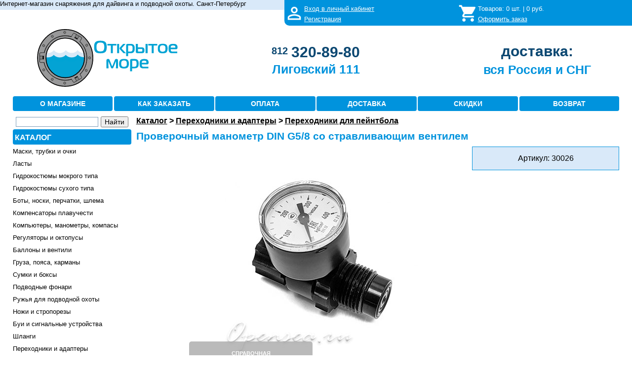

--- FILE ---
content_type: text/html; charset=UTF-8
request_url: https://opensea.ru/adaptor-paintball-a30026.htm
body_size: 14392
content:


<!DOCTYPE html>
<html lang="ru">

<head>
    <meta name='yandex-verification' content='752917c2059ba7c4' />     <meta name='yandex-verification' content='7fe87dede2d1932f' />     <meta name="yandex-verification" content="0a36932245c4e6f9" />     <meta name="yandex-verification" content="48687de5eb435756" />     <meta name="google-site-verification" content="BScG8rRulCV6Sdwb29Vp8vsLI8z29szL0vg4HmlqTuk" />

    <meta charset="UTF-8">
    <meta name="viewport" content="width=device-width, initial-scale=1">
    <meta name="csrf-param" content="_csrf">
    <meta name="csrf-token" content="d0x6N3F4emwlDk5bBS0LIDorGVA7KDgJQzoDUwIeTCoePD5jKEAdGA==">

            <link rel="canonical" href="https://opensea.ru/adaptor-paintball-a30026.htm" />
            <link rel="icon" href="/favicon.ico" type="image/x-icon">

                <meta name="robots" content="index,nofollow">
        
            <meta name="Keywords" content="Проверочный манометр DIN G5/8 со стравливающим вентилем купить">
                <meta name="Description" content="Проверочный манометр DIN G5/8 со стравливающим вентилем: описание, отзывы, характеристики, сопутствующие. ">
                <title>Проверочный манометр DIN G5/8 со стравливающим вентилем</title>
    
    <script src='https://www.google.com/recaptcha/api.js' async defer></script>
    
    
    
    <link href="/css/style_new.css" rel="stylesheet">
<!--[if IE 8]>
<link href="/css/iestyle_new.css" rel="stylesheet">
<![endif]-->
<script src="/ajax/jshttprequest_clnt.js"></script>
<script src="/ajax/xs2ajaxrequest.js"></script>
<script src="/js/jquery.js"></script>
<script src="/js/script.js"></script></head>
<body>
    
    <div id="outerWrapper">
        <script type="text/javascript">
    var redir = 0;
    
    function login () {
        document.getElementById('login').submit();
    }
    function logout () {
        var xsa = new XS2AJAX();
        xsa.onready = function(){
            document.getElementById('img_logout').style.display='';
            document.getElementById('img_login').style.display='none';
            document.getElementById('ref_0_logout').style.display='';
            document.getElementById('ref_0_login').style.display='none';
            document.getElementById('ref_1_logout').style.display='';
            document.getElementById('ref_1_login').style.display='none';
            document.getElementById('ref_2_logout').style.display='';
            document.getElementById('ref_2_login').style.display='none';
            if (redir) {
                window.location = '/';
            }
        }
        xsa.send({},'/ajax/check_logout.php');
    }
    function on_login () {
        document.getElementById('img_login').style.display='';
        document.getElementById('img_logout').style.display='none';
        document.getElementById('ref_0_login').style.display='';
        document.getElementById('ref_0_logout').style.display='none';
        document.getElementById('ref_1_login').style.display='';
        document.getElementById('ref_1_logout').style.display='none';
        document.getElementById('ref_2_login').style.display='';
        document.getElementById('ref_2_logout').style.display='none';
    }
    
</script>

    <form id="login" style="display:none" method="post" action="/customers/login">
        <input type="hidden" id="URI" name="URI" value="/adaptor-paintball-a30026.htm">
        <input type="hidden" name="_csrf" value="d0x6N3F4emwlDk5bBS0LIDorGVA7KDgJQzoDUwIeTCoePD5jKEAdGA==" />
    </form>

    <div id="over">
        <div id="leftCol_over1">
            <div id="aboutshop">
                <span class="about">Интернет-магазин снаряжения для дайвинга и подводной охоты. Санкт-Петербург</span>
            </div>
        </div>
        
                    <!--NOINDEX-->
                
        <div id="rightCol_over1">
                            <div id="img_logout" style="display:;"><a href="javascript:login();" rel="nofollow"><img class="png-img_m" src="/images/login1.png" alt="ЛК" /></a></div>
                <div id="img_login" style="display:none;"><a href="/customers/user_data" rel="nofollow"><img class="png-img_m" src="/images/helm1.png" alt="ЛК" /></a></div>
                        <div id="lk" style="overflow:hidden;">
                <div class="lk_line">
                    <span id="ref_0_logout" style="display:;"><a href="javascript:login();" rel="nofollow">Вход в личный кабинет</a></span>
                    <span id="ref_0_login" style="display:none;"></span>
                </div>
                <div class="lk_line1">
                    <span id="ref_1_logout" style="display:;"><a href="/customers/registration" rel="nofollow">Регистрация</a></span>
                    <span id="ref_1_login" style="display:none;"><a href="/customers/user_data" rel="nofollow">Личный кабинет</a></span>
                    <span id="ref_2_logout" style="display:;">&nbsp;</span>
                    <span id="ref_2_login" style="display:none;"><a href="javascript:void(0)" onclick="logout();" rel="nofollow">Выход</a></span>
                </div>
            </div>
            <div id="basket_img"> <a href="/order_set" ><img class="png-img_m" src="/images/cartmy1.png" alt="КОРЗИНА" /></a></div>
            <div id="cartup">
                <div class="cartup_line">Товаров: <span id="basket_cnt">0</span> шт. | <span id="basket_sum">0</span>&nbsp;руб.</div>
                <div class="cartup_line1"><a href="/order_set" >Оформить заказ</a></div>
            </div>
        </div>

        <div id="content_over">&nbsp;</div>
                
                    <!--/NOINDEX-->
                
    </div>

    
            <!--NOINDEX-->
        
    <div id="header_over">
        <div id="header">
            <div id="leftCol_head">
                <div class="address">
                    <div class="address_container">
                        <a href="/"><img class="brand_logo" src="/images/opensea_logo.svg" title="Перейти на главную страницу" alt="Открытое море. Магазин подводного снаряжения. Петербург" style="width:100%; max-height:140px; max-width:377px;"></a>
                    </div>
                </div>
            </div>
            <div id="content_head">
                <div class="address">
                    <div class="tel_container">
                        <a href="tel:+78123208980" title="+7(812)320-89-80" id="phone1" style="color: #0C4872;">
                            <span style=" vertical-align:top; font-size: 0.8em;">812</span>
                            <span style="vertical-align:middle; font-size: 1.2em;">320-89-80</span></a>
                    </div>
                    <div class="address_container">
                        <a href="/otkrytoe-more-ligivskij-prospekt.htm">Лиговский 111</a>
                        
                    </div>
                </div>
            </div>

            <div class="wedeliver_desct">
                <div class="address">
                    <div class="tel_container">
                        <a href="/dostavka.htm#map_rus" style="color: #0C4872;vertical-align: middle;font-size: 1.2em;">доставка:</a>
                    </div>
                    <div class="address_container">
                        <a href="/dostavka.htm#map_rus">вся Россия и СНГ</a>
                        
                    </div>
                </div>
            </div>
        </div>
        <div class="wedeliver">
            <span><a href="/dostavka.htm#map_rus" style="text-decoration: none; color: #0C4872;font-size: 1.2em;font-weight: bold;">Доставка по всей России и СНГ</a></span>
        </div>
        <div id="helper">
            <div class="hbutton"><span><a href="/magazin-otkrytoe-more.htm" title="Что продается в этом магазине?">О МАГАЗИНЕ</a></span></div>
            <div class="hbutton"><span><a href="/how-to-order.htm" title="Оформить заказ">КАК ЗАКАЗАТЬ</a></span></div>
            <div class="hbutton"><span><a href="/oplata.htm" title="Как оплатить покупку?">ОПЛАТА</a></span></div>
            <div class="hbutton"><span><a href="/dostavka.htm" title="Как получить покупку?">ДОСТАВКА</a></span></div>
            <div class="hbutton"><span><a href="/discounts.htm" title="Система скидок">СКИДКИ</a></span></div>
            <div class="hbutton"><span><a href="/returns.htm" title="Система скидок">ВОЗВРАТ</a></span></div>
        </div>
    </div>
    
            <!--/NOINDEX-->
        

        <div id="contentWrapper">

                        

<div id="leftColumn">
  <div class="search_os">
  
         <!----- NEW SEARCH --->
    
       <!--Only or catalog search -->
       <script type="text/javascript">window.ya_site_path = { serp: "//site.yandex.ru/search/site/catalog/" };</script>
       <div class="ya-site-form ya-site-form_inited_no" onclick="return {'action':'https://opensea.ru/search','arrow':false,'bg':'transparent','fontsize':14,'fg':'#000000','language':'ru','logo':'rb','publicname':'поиск по Opensea.ru','suggest':true,'target':'_self','tld':'ru','type':2,'usebigdictionary':false,'searchid':2310211,'input_fg':'#000000','input_bg':'#FFFFFF','input_fontStyle':'normal','input_fontWeight':'normal','input_placeholder':'','input_placeholderColor':'#000000','input_borderColor':'#7f9db9','is_catalog':true}"><form action="//site.yandex.ru/search/site/catalog/" method="get" target="_self" accept-charset="utf-8"><input type="hidden" name="searchid" value="2310211"/><input type="hidden" name="l10n" value="ru"/><input type="hidden" name="reqenc" value=""/><input type="search" name="text" value=""/><input type="submit" value="Найти"/></form></div><style type="text/css">.ya-page_js_yes .ya-site-form_inited_no { display: none; }.ya-site-form__input-text:focus,.ya-site-form__submit:focus {border-color: #d0ba65 !important;box-shadow: 0 0 10px #fc0 !important;}</style><script type="text/javascript">(function(w,d,c){var s=d.createElement('script'),h=d.getElementsByTagName('script')[0],e=d.documentElement;if((' '+e.className+' ').indexOf(' ya-page_js_yes ')===-1){e.className+=' ya-page_js_yes';}s.type='text/javascript';s.async=true;s.charset='utf-8';s.src=(d.location.protocol==='https:'?'https:':'http:')+'//site.yandex.net/v2.0/js/all.js';h.parentNode.insertBefore(s,h);(w[c]||(w[c]=[])).push(function(){Ya.Site.Form.init()})})(window,document,'yandex_site_callbacks');</script>
    
    </div>

  <div class="cat">
      <ul>
          <li class="cat_first">
              <div class="cbutton" style="width=100%;"><span><a href="/catalog">КАТАЛОГ</a></span></div>
          </li>
          

          
                                                                                       <li class="cat_first"
              >
                                  <a href="/maska.htm" title="Маски и трубки для подводного плавания, очки для плавания">
                                  Маски, трубки и очки
              </a>          </li>
                                                                             <li class="cat_first"
              >
                                  <a href="/fins.htm" title="Ласты для плавания, дайвинга и подводной охоты">
                                  Ласты
              </a>          </li>
                                                                             <li class="cat_first"
              >
                                  <a href="/wetsuits.htm" title="Гидрокостюмы мокрого типа для дайвинга, подводной охоты, фридайвинга">
                                  Гидрокостюмы мокрого типа
              </a>          </li>
                                                                             <li class="cat_first"
              >
                                  <a href="/drysuit.htm" title="Сухие гидрокостюмы и утеплители для дайвинга в холодной воде">
                                  Гидрокостюмы сухого типа
              </a>          </li>
                                                                             <li class="cat_first"
              >
                                  <a href="/boty-noski-perchatki-shlemy.htm" title="Боты и тапки, неопреновые носки, перчатки и рукавицы, шлемы">
                                  Боты, носки, перчатки, шлема
              </a>          </li>
                                                                             <li class="cat_first"
              >
                                  <a href="/bcd.htm" title="BCD: жилеты и крылья, спасательные жилеты">
                                  Компенсаторы плавучести
              </a>          </li>
                                                                             <li class="cat_first"
              >
                                  <a href="/dive-computer-manometer-compass.htm" title="Декомпрессиметры, глубиномеры, консоли, газоанализаторы и другие приборы">
                                  Компьютеры, манометры, компасы
              </a>          </li>
                                                                             <li class="cat_first"
              >
                                  <a href="/regulyator-oktopus.htm" title="Регуляторы: первые и вторые ступени, октопусы">
                                  Регуляторы и октопусы
              </a>          </li>
                                                                             <li class="cat_first"
              >
                                  <a href="/ballony-ventili.htm" title="Баллоны, вентили, хомуты, фурнитура">
                                  Баллоны и вентили
              </a>          </li>
                                                                             <li class="cat_first"
              >
                                  <a href="/gruza-poyasa-karmany.htm" title="Грузовые системы, грузовые карманы, грузовые пояса">
                                  Груза, пояса, карманы
              </a>          </li>
                                                                             <li class="cat_first"
              >
                                  <a href="/bags-boxes.htm" title="Сумки для снаряжения, герметичные боксы, питомзы">
                                  Сумки и боксы
              </a>          </li>
                                                                             <li class="cat_first"
              >
                                  <a href="/underwater-lights.htm" title="Основные и запасные подводные фонари, осветители, флешки">
                                  Подводные фонари
              </a>          </li>
                                                                             <li class="cat_first"
              >
                                  <a href="/podvodnoe-ruzhe.htm" title="Ружья для подводной охоты, гарпуны, куканы">
                                  Ружья для подводной охоты
              </a>          </li>
                                                                             <li class="cat_first"
              >
                                  <a href="/nozhi.htm" title="Водолазные ножи и стропорезы">
                                  Ножи и стропорезы
              </a>          </li>
                                                                             <li class="cat_first"
              >
                                  <a href="/buoy.htm" title="Декомпрессионные, подъёмные и охотничьи буи, маркеры, шейкеры, свистки">
                                  Буи и сигнальные устройства
              </a>          </li>
                                                                             <li class="cat_first"
              >
                                  <a href="/hose.htm" title="Шланги высокого давления, шланги регуляторов, шланги поддува">
                                  Шланги
              </a>          </li>
                                                                             <li class="cat_first"
              >
                                  <a href="/adaptor.htm" title="Переходники и адаптеры для вентилей и регуляторов">
                                  Переходники и адаптеры
              </a>          </li>
                                                                             <li class="cat_second"
              >
                                  <a href="/adaptor-ventil.htm" title="Переходники для вентилей">
                                  Переходники для вентилей
              </a>          </li>
                                                                             <li class="cat_second"
              >
                                  <a href="/adaptor-regulator.htm" title="Переходники для регуляторов">
                                  Переходники для регуляторов
              </a>          </li>
                                                                             <li class="cat_second"
              >
                                  <a href="/adaptor-speargun.htm" title="Переходники для гарпунов подводных ружей">
                                  Переходники для гарпунов
              </a>          </li>
                                                                             <li class="cat_second"
              id="cat_selected">
                                  Переходники для пейнтбола
                        </li>
                                                                             <li class="cat_first"
              >
                                  <a href="/buckle.htm" title="Пряжки, кольца, карабины, держатели и ретракторы">
                                  Пряжки, кольца, карабины
              </a>          </li>
                                                                             <li class="cat_first"
              >
                                  <a href="/reel.htm" title="Ходовые катушки и шпульки, шнуры и трубки">
                                  Катушки и латексные жгуты
              </a>          </li>
                                                                             <li class="cat_first"
              >
                                  <a href="/tables-slates.htm" title="Декомпрессионные таблицы и слейты">
                                  Таблицы и слейты
              </a>          </li>
                                                                             <li class="cat_first"
              >
                                  <a href="/glue-grease.htm" title="Расходные материалы для ремонта и ухода за снаряжением">
                                  Клеи, смазки, расходники
              </a>          </li>
                                                                             <li class="cat_first"
              >
                                  <a href="/batteries.htm" title="Батарейки, аккумуляторы и зарядные устройства">
                                  Элементы питания
              </a>          </li>
                                                                             <li class="cat_first"
              >
                                  <a href="/compressor.htm" title="Компрессоры, запчасти и расходные материалы для компрессоров">
                                  Компрессоры
              </a>          </li>
                                                                             <li class="cat_first"
              >
                                  <a href="/professional.htm" title="Профессиональное водолазное снаряжение и оборудование">
                                  Водолазное оборудование
              </a>          </li>
                                                                             <li class="cat_first"
              >
                                  <a href="/underwater-tech.htm" title="Подводные дроны">
                                  Подводные дроны
              </a>          </li>
                                                                             <li class="cat_first"
              >
                                  <a href="/photo-video.htm" title="Подводные фотоаппараты, видеокамеры, боксы, вспышки, осветители">
                                  Фото и видеотехника
              </a>          </li>
                                                                             <li class="cat_first"
              >
                                  <a href="/book-magazine.htm" title="Книги, учебные пособия, видео материалы, периодические журналы">
                                  Книги, журналы, видео
              </a>          </li>
                                                                             <li class="cat_first"
              >
                                  <a href="/souvenier.htm" title="Сувениры и памятные подарки: значки, наклейки, флаги, брелоки, кулоны">
                                  Сувениры
              </a>          </li>
                                                                             <li class="cat_first"
              >
                                  <a href="/misc.htm" title="Металлоискатели, буксировщики, ингаляторы, подводная связь">
                                  Прочее
              </a>          </li>
                                                                             <li class="cat_first"
              >
                                  <a href="/sale.htm" title="Снаряжение и оборудование по сниженным ценам">
                                  Распродажа
              </a>          </li>
                                                                             <li class="cat_first"
              >
                                  <a href="/comission.htm" title="Снаряжение и оборудование бывшее в употреблении, комиссионная продажа">
                                  Снаряжение б/у
              </a>          </li>
                </ul>
  </div>

        <!--NOINDEX-->
    <div class="tagcloud">
        <ul>
                            <li>
                                                                                                <a href="/maska.htm?a=28" class="mag1_non" rel="nofollow" title="Аквилон">Akvilon</a>
                                                            </li>
                            <li>
                                                                                                <a href="/fins.htm?a=67" class="mag2_non" rel="nofollow" title="Апекс">Apeks</a>
                                                            </li>
                            <li>
                                                                                                <a href="/maska.htm?a=9" class="mag3_non" rel="nofollow" title="Аквалунг Технисаб">Aqualung&nbsp;Technisub</a>
                                                            </li>
                            <li>
                                                                                                <span class="mag2_non">AquaDiscovery</span>
                                                            </li>
                            <li>
                                                                                                <span class="mag1_non">Aquapac</span>
                                                            </li>
                            <li>
                                                                                                <a href="/bcd.htm?a=298" class="mag1_non" rel="nofollow" title="Амфибиан Гир">AmphibianGear</a>
                                                            </li>
                            <li>
                                                                                                <a href="/maska.htm?a=49" class="mag1_non" rel="nofollow" title="Аквасфера">AquaSphere</a>
                                                            </li>
                            <li>
                                                                                                <a href="/bcd.htm?a=159" class="mag2_non" rel="nofollow" title="Аропек">Aropec</a>
                                                            </li>
                            <li>
                                                                                                <a href="/wetsuits.htm?a=57" class="mag3_non" rel="nofollow" title="Баре">Bare</a>
                                                            </li>
                            <li>
                                                                                                <a href="/maska.htm?a=33" class="mag1_non" rel="nofollow" title="Акватикс">Aquatics</a>
                                                            </li>
                            <li>
                                                                                                <a href="/podvodnoe-ruzhe.htm?a=18" class="mag3_non" rel="nofollow" title="Бушат">Beuchat</a>
                                                            </li>
                            <li>
                                                                                                <a href="/maska.htm?a=79" class="mag1_non" rel="nofollow" title="Кресси">Cressi</a>
                                                            </li>
                            <li>
                                                                                                <a href="/podvodnoe-ruzhe.htm?a=117" class="mag2_non" rel="nofollow" title="Демка">Demka</a>
                                                            </li>
                            <li>
                                                                                                <span class="mag1_non">Dexshell</span>
                                                            </li>
                            <li>
                                                                                                <a href="/ballony-ventili.htm?a=16" class="mag2_non" rel="nofollow" title="Дайврайт">DiveRite</a>
                                                            </li>
                            <li>
                                                                                                <a href="/drysuit.htm?a=503" class="mag2_non" rel="nofollow" title="Фрогскин">Frogskin</a>
                                                            </li>
                            <li>
                                                                                                <span class="mag2_non">Ferei</span>
                                                            </li>
                            <li>
                                                                                                <a href="/drysuit.htm?a=271" class="mag2_non" rel="nofollow" title="Дукс">Dux</a>
                                                            </li>
                            <li>
                                                                                                <span class="mag1_non">Intova</span>
                                                            </li>
                            <li>
                                                                                                <a href="/maska.htm?a=265" class="mag3_non" rel="nofollow" title="Холлис">Hollis</a>
                                                            </li>
                            <li>
                                                                                                <a href="/maska.htm?a=283" class="mag2_non" rel="nofollow" title="Хед">Head</a>
                                                            </li>
                            <li>
                                                                                                <a href="/maska.htm?a=282" class="mag2_non" rel="nofollow" title="Норд Сиа">NordSea</a>
                                                            </li>
                            <li>
                                                                                                <a href="/photo-video.htm?a=331" class="mag3_non" rel="nofollow" title="ГоуПро">GoPro</a>
                                                            </li>
                            <li>
                                                                                                <a href="/bags-boxes.htm?a=451" class="mag3_non" rel="nofollow" title="Лайфпруф">Lifeproof</a>
                                                            </li>
                            <li>
                                                                                                <a href="/bcd.htm?a=435" class="mag1_non" rel="nofollow" title="Лаки тартл">LuckyTurtle</a>
                                                            </li>
                            <li>
                                                                                                <a href="/maska.htm?a=30" class="mag3_non" rel="nofollow" title="Марес">Mares</a>
                                                            </li>
                            <li>
                                                                                                <a href="/maska.htm?a=158" class="mag2_non" rel="nofollow" title="Мэдвэйв">MadWave</a>
                                                            </li>
                            <li>
                                                                                                <span class="mag2_non">Normal</span>
                                                            </li>
                            <li>
                                                                                                <a href="/maska.htm?a=2" class="mag2_non" rel="nofollow" title="ОМЕР">O.ME.R.</a>
                                                            </li>
                            <li>
                                                                                                <a href="/fins.htm?a=11" class="mag3_non" rel="nofollow" title="ОМС">OMS</a>
                                                            </li>
                            <li>
                                                                                                <a href="/buoy.htm?a=25" class="mag1_non" rel="nofollow" title="ПАДИ">PADI</a>
                                                            </li>
                            <li>
                                                                                                <a href="/bags-boxes.htm?a=431" class="mag1_non" rel="nofollow" title="Пеленгас">Pelengas</a>
                                                            </li>
                            <li>
                                                                                                <a href="/wetsuits.htm?a=1" class="mag3_non" rel="nofollow" title="ПроДайв">ProDive</a>
                                                            </li>
                            <li>
                                                                                                <a href="/podvodnoe-ruzhe.htm?a=272" class="mag3_non" rel="nofollow" title="Риффе">Riffe</a>
                                                            </li>
                            <li>
                                                                                                <a href="/maska.htm?a=346" class="mag3_non" rel="nofollow" title="Сарган">Sargan</a>
                                                            </li>
                            <li>
                                                                                                <a href="/fins.htm?a=81" class="mag1_non" rel="nofollow" title="Скубапро">ScubaPro</a>
                                                            </li>
                            <li>
                                                                                                <a href="/maska.htm?a=355" class="mag1_non" rel="nofollow" title="Скорпена">Scorpena</a>
                                                            </li>
                            <li>
                                                                                                <a href="/drysuit.htm?a=52" class="mag1_non" rel="nofollow" title="Сиксаб">SEACsub</a>
                                                            </li>
                            <li>
                                                                                                <span class="mag2_non">SeaLife</span>
                                                            </li>
                            <li>
                                                                                                <a href="/bcd.htm?a=34" class="mag1_non" rel="nofollow" title="Аквалунг Сиквест">Aqualung-SeaQuest</a>
                                                            </li>
                            <li>
                                                                                                <a href="/drysuit.htm?a=22" class="mag3_non" rel="nofollow" title="СиТэк">SiTech</a>
                                                            </li>
                            <li>
                                                                                                <a href="/maska.htm?a=273" class="mag2_non" rel="nofollow" title="Сабгир">SubGear</a>
                                                            </li>
                            <li>
                                                                                                <a href="/gruza-poyasa-karmany.htm?a=80" class="mag1_non" rel="nofollow" title="Спорасаб">Sporasub</a>
                                                            </li>
                            <li>
                                                                                                <a href="/wetsuits.htm?a=48" class="mag2_non" rel="nofollow" title="Саблайф">SubLife</a>
                                                            </li>
                            <li>
                                                                                                <a href="/dive-computer-manometer-compass.htm?a=76" class="mag3_non" rel="nofollow" title="Суунто">Suunto</a>
                                                            </li>
                            <li>
                                                                                                <span class="mag1_non">Technisub</span>
                                                            </li>
                            <li>
                                                                                                <a href="/maska.htm?a=60" class="mag3_non" rel="nofollow" title="ТУСА">TUSA</a>
                                                            </li>
                            <li>
                                                                                                <a href="/maska.htm?a=43" class="mag1_non" rel="nofollow" title="Вотерпруф">Waterproof</a>
                                                            </li>
                            <li>
                                                                                                <a href="/fins.htm?a=63" class="mag2_non" rel="nofollow" title="Икс.Эс. Скуба">XSScuba</a>
                                                            </li>
                                        <li><span class="mag1_non">все&nbsp;производители</span></li>
                    </ul>
    </div>
    <!--/NOINDEX-->
    </div>

<script type="text/javascript">
    function show_mobile_catalog() {
        if ($('#popup_menu_block').css('display')=='none') {
            $('#popup_menu_block').css('display','block');
            if ($('#popup_filter_block')) {
                if ($('#popup_filter_block').css('display')=='block') {
                    $('#popup_filter_block').css('display', 'none');
                }
            }
        } else {
            $('#popup_menu_block').css('display','none');
        }
    }
    function show_mobile_filter() {
        if ($('#popup_filter_block').css('display')=='none') {
            $('#popup_filter_block').css('display','block');
            if ($('#popup_menu_block')) {
                if ($('#popup_menu_block').css('display')=='block') {
                    $('#popup_menu_block').css('display', 'none');
                }
            }
        } else {
            $('#popup_filter_block').css('display','none');
        }
    }
</script>

<!--NOINDEX-->
<div id="mobile_menu">
  <div class="popcbutton">
  
      <span><a href="javascript:void(0)" onclick="show_mobile_catalog()" rel="nofollow">КАТАЛОГ</a></span></div>
  
  <div class="search_wrapper">
      <!----- NEW SEARCH --->
    
          <!--Only or catalog search -->
          <script type="text/javascript">window.ya_site_path = { serp: "//site.yandex.ru/search/site/catalog/" };</script>
          <div class="ya-site-form ya-site-form_inited_no" onclick="return {'action':'https://opensea.ru/search','arrow':false,'bg':'transparent','fontsize':14,'fg':'#000000','language':'ru','logo':'rb','publicname':'поиск по Opensea.ru','suggest':true,'target':'_self','tld':'ru','type':2,'usebigdictionary':false,'searchid':2310211,'input_fg':'#000000','input_bg':'#FFFFFF','input_fontStyle':'normal','input_fontWeight':'normal','input_placeholder':'','input_placeholderColor':'#000000','input_borderColor':'#7f9db9','is_catalog':true}"><form action="//site.yandex.ru/search/site/catalog/" method="get" target="_self" accept-charset="utf-8"><input type="hidden" name="searchid" value="2310211"/><input type="hidden" name="l10n" value="ru"/><input type="hidden" name="reqenc" value=""/><input type="search" name="text" value=""/><input type="submit" value="Найти"/></form></div><style type="text/css">.ya-page_js_yes .ya-site-form_inited_no { display: none; }.ya-site-form__input-text:focus,.ya-site-form__submit:focus {border-color: #d0ba65 !important;box-shadow: 0 0 10px #fc0 !important;}</style><script type="text/javascript">(function(w,d,c){var s=d.createElement('script'),h=d.getElementsByTagName('script')[0],e=d.documentElement;if((' '+e.className+' ').indexOf(' ya-page_js_yes ')===-1){e.className+=' ya-page_js_yes';}s.type='text/javascript';s.async=true;s.charset='utf-8';s.src=(d.location.protocol==='https:'?'https:':'http:')+'//site.yandex.net/v2.0/js/all.js';h.parentNode.insertBefore(s,h);(w[c]||(w[c]=[])).push(function(){Ya.Site.Form.init()})})(window,document,'yandex_site_callbacks');</script>
    
    </div>
  </div>
<!--/NOINDEX-->

<!--NOINDEX-->
<div class="popup_menu" style="vertical-align:top;position:relative;}">
   <div id="popup_menu_block" onclick="" style="display:none;z-index:20;position:absolute;width:250px;left:0px;top:0;background-color:#FFFFFF;border-width:1px;border-style:solid;border-color:#0093dd #0093dd #0093dd #FFFFFF;border-image:initial;padding: 2px 3px 5px 3px;">
    <div class="cat" style="border-bottom:none">
        <ul>
                                                                                <li class="cat_first"
                    >
                                        <a href="/maska.htm" rel="nofollow" title="Маски и трубки для подводного плавания, очки для плавания">
                                                Маски, трубки и очки
                        </a>                </li>
                                                                                <li class="cat_first"
                    >
                                        <a href="/fins.htm" rel="nofollow" title="Ласты для плавания, дайвинга и подводной охоты">
                                                Ласты
                        </a>                </li>
                                                                                <li class="cat_first"
                    >
                                        <a href="/wetsuits.htm" rel="nofollow" title="Гидрокостюмы мокрого типа для дайвинга, подводной охоты, фридайвинга">
                                                Гидрокостюмы мокрого типа
                        </a>                </li>
                                                                                <li class="cat_first"
                    >
                                        <a href="/drysuit.htm" rel="nofollow" title="Сухие гидрокостюмы и утеплители для дайвинга в холодной воде">
                                                Гидрокостюмы сухого типа
                        </a>                </li>
                                                                                <li class="cat_first"
                    >
                                        <a href="/boty-noski-perchatki-shlemy.htm" rel="nofollow" title="Боты и тапки, неопреновые носки, перчатки и рукавицы, шлемы">
                                                Боты, носки, перчатки, шлема
                        </a>                </li>
                                                                                <li class="cat_first"
                    >
                                        <a href="/bcd.htm" rel="nofollow" title="BCD: жилеты и крылья, спасательные жилеты">
                                                Компенсаторы плавучести
                        </a>                </li>
                                                                                <li class="cat_first"
                    >
                                        <a href="/dive-computer-manometer-compass.htm" rel="nofollow" title="Декомпрессиметры, глубиномеры, консоли, газоанализаторы и другие приборы">
                                                Компьютеры, манометры, компасы
                        </a>                </li>
                                                                                <li class="cat_first"
                    >
                                        <a href="/regulyator-oktopus.htm" rel="nofollow" title="Регуляторы: первые и вторые ступени, октопусы">
                                                Регуляторы и октопусы
                        </a>                </li>
                                                                                <li class="cat_first"
                    >
                                        <a href="/ballony-ventili.htm" rel="nofollow" title="Баллоны, вентили, хомуты, фурнитура">
                                                Баллоны и вентили
                        </a>                </li>
                                                                                <li class="cat_first"
                    >
                                        <a href="/gruza-poyasa-karmany.htm" rel="nofollow" title="Грузовые системы, грузовые карманы, грузовые пояса">
                                                Груза, пояса, карманы
                        </a>                </li>
                                                                                <li class="cat_first"
                    >
                                        <a href="/bags-boxes.htm" rel="nofollow" title="Сумки для снаряжения, герметичные боксы, питомзы">
                                                Сумки и боксы
                        </a>                </li>
                                                                                <li class="cat_first"
                    >
                                        <a href="/underwater-lights.htm" rel="nofollow" title="Основные и запасные подводные фонари, осветители, флешки">
                                                Подводные фонари
                        </a>                </li>
                                                                                <li class="cat_first"
                    >
                                        <a href="/podvodnoe-ruzhe.htm" rel="nofollow" title="Ружья для подводной охоты, гарпуны, куканы">
                                                Ружья для подводной охоты
                        </a>                </li>
                                                                                <li class="cat_first"
                    >
                                        <a href="/nozhi.htm" rel="nofollow" title="Водолазные ножи и стропорезы">
                                                Ножи и стропорезы
                        </a>                </li>
                                                                                <li class="cat_first"
                    >
                                        <a href="/buoy.htm" rel="nofollow" title="Декомпрессионные, подъёмные и охотничьи буи, маркеры, шейкеры, свистки">
                                                Буи и сигнальные устройства
                        </a>                </li>
                                                                                <li class="cat_first"
                    >
                                        <a href="/hose.htm" rel="nofollow" title="Шланги высокого давления, шланги регуляторов, шланги поддува">
                                                Шланги
                        </a>                </li>
                                                                                <li class="cat_first"
                    >
                                        <a href="/adaptor.htm" rel="nofollow" title="Переходники и адаптеры для вентилей и регуляторов">
                                                Переходники и адаптеры
                        </a>                </li>
                                                                                <li class="cat_second"
                    >
                                        <a href="/adaptor-ventil.htm" rel="nofollow" title="Переходники для вентилей">
                                                Переходники для вентилей
                        </a>                </li>
                                                                                <li class="cat_second"
                    >
                                        <a href="/adaptor-regulator.htm" rel="nofollow" title="Переходники для регуляторов">
                                                Переходники для регуляторов
                        </a>                </li>
                                                                                <li class="cat_second"
                    >
                                        <a href="/adaptor-speargun.htm" rel="nofollow" title="Переходники для гарпунов подводных ружей">
                                                Переходники для гарпунов
                        </a>                </li>
                                                                                <li class="cat_second"
                    id="cat_selected_mobile">
                                            Переходники для пейнтбола
                                        </li>
                                                                                <li class="cat_first"
                    >
                                        <a href="/buckle.htm" rel="nofollow" title="Пряжки, кольца, карабины, держатели и ретракторы">
                                                Пряжки, кольца, карабины
                        </a>                </li>
                                                                                <li class="cat_first"
                    >
                                        <a href="/reel.htm" rel="nofollow" title="Ходовые катушки и шпульки, шнуры и трубки">
                                                Катушки и латексные жгуты
                        </a>                </li>
                                                                                <li class="cat_first"
                    >
                                        <a href="/tables-slates.htm" rel="nofollow" title="Декомпрессионные таблицы и слейты">
                                                Таблицы и слейты
                        </a>                </li>
                                                                                <li class="cat_first"
                    >
                                        <a href="/glue-grease.htm" rel="nofollow" title="Расходные материалы для ремонта и ухода за снаряжением">
                                                Клеи, смазки, расходники
                        </a>                </li>
                                                                                <li class="cat_first"
                    >
                                        <a href="/batteries.htm" rel="nofollow" title="Батарейки, аккумуляторы и зарядные устройства">
                                                Элементы питания
                        </a>                </li>
                                                                                <li class="cat_first"
                    >
                                        <a href="/compressor.htm" rel="nofollow" title="Компрессоры, запчасти и расходные материалы для компрессоров">
                                                Компрессоры
                        </a>                </li>
                                                                                <li class="cat_first"
                    >
                                        <a href="/professional.htm" rel="nofollow" title="Профессиональное водолазное снаряжение и оборудование">
                                                Водолазное оборудование
                        </a>                </li>
                                                                                <li class="cat_first"
                    >
                                        <a href="/underwater-tech.htm" rel="nofollow" title="Подводные дроны">
                                                Подводные дроны
                        </a>                </li>
                                                                                <li class="cat_first"
                    >
                                        <a href="/photo-video.htm" rel="nofollow" title="Подводные фотоаппараты, видеокамеры, боксы, вспышки, осветители">
                                                Фото и видеотехника
                        </a>                </li>
                                                                                <li class="cat_first"
                    >
                                        <a href="/book-magazine.htm" rel="nofollow" title="Книги, учебные пособия, видео материалы, периодические журналы">
                                                Книги, журналы, видео
                        </a>                </li>
                                                                                <li class="cat_first"
                    >
                                        <a href="/souvenier.htm" rel="nofollow" title="Сувениры и памятные подарки: значки, наклейки, флаги, брелоки, кулоны">
                                                Сувениры
                        </a>                </li>
                                                                                <li class="cat_first"
                    >
                                        <a href="/misc.htm" rel="nofollow" title="Металлоискатели, буксировщики, ингаляторы, подводная связь">
                                                Прочее
                        </a>                </li>
                                                                                <li class="cat_first"
                    >
                                        <a href="/sale.htm" rel="nofollow" title="Снаряжение и оборудование по сниженным ценам">
                                                Распродажа
                        </a>                </li>
                                                                                <li class="cat_first"
                    >
                                        <a href="/comission.htm" rel="nofollow" title="Снаряжение и оборудование бывшее в употреблении, комиссионная продажа">
                                                Снаряжение б/у
                        </a>                </li>
                    </ul>
    </div>
   </div>
</div>
<!--/NOINDEX-->

<!--NOINDEX-->
<div class="popup_filter" style="vertical-align:top;position:relative;">
    <div id="popup_filter_block" onclick="" style="display:none;z-index:20;position:absolute;left:0px;top:0;background-color:#FFFFFF;border:1px solid #0093dd;border-right-color:#FFFFFF;">
        <div class="top_filter_popup">
                        <div class="filter">
                <select name="catz" onchange="location = this.value;">
                    <option value="/adaptor-paintball.htm">все категории</option>
                                  </select>
            </div>
            <div class="filter">
                <select name="sortz" onchange="location = this.value;">
                    <option value="/adaptor-paintball.htm">по популярности</option>
                    <option value="/adaptor-paintball.htm?s=price">увеличение цены(&#8593;)</option>
                    <option value="/adaptor-paintball.htm?s=nname">по алфавиту(а-я)</option>
                    <option value="/adaptor-paintball.htm?s=firm">по производителю</option>
                </select>
            </div>
            <div class="filter">
                <select name="brandz" onchange="location = this.value;">
                    <option value="/adaptor-paintball.htm">все&nbsp;производители</option>
                                      <option value="/adaptor-paintball.htm?a=240">noname</option>
                                  </select>
            </div>
            <div class="filter">
                <select name="otsutz" onchange="location = this.value;">
                                      <option selected value="/adaptor-paintball.htm">все товары</option>
                                                        <option value="/adaptor-paintball.htm?v=3">в наличии</option>
                                                                              <option value = "/adaptor-paintball.htm?v=4">справочная информация</option>
                                  </select>
            </div>

                                    <div class="fbutton"><span><a href="/adaptor-paintball.htm" title="Сбросить фильры">сбросить фильры</a></span></div>
        </div>
    </div>
</div>
<!--/NOINDEX-->
            <div id="EverythingButMenu">
                
    <script src="/js/jquery.min.js"></script>
    <script src="/js/easyResponsiveTabs.js"></script>
    <script src="/js/jquery.bxslider.min.js"></script>


	

<script type="application/ld+json">
{
  "@context": "https://schema.org/",
  "@type": "Product",
  "name": "Проверочный манометр DIN G5/8 со стравливающим вентилем",
  "image":[
         "https://opensea.ru/images/catalog/111000030026.jpg"
       ],
   "description":"Проверочный манометр под вентиль DIN с манометром и стравливающим вентилем.",   "sku":"30026",
         "offers": {
    "@type": "Offer",
    "price":"0",
    "priceCurrency":"RUB",
    "availability":"https://schema.org/PreOrder",
    "url":"https://opensea.ru/adaptor-paintball-a30026.htm"
   }
}
</script>


<script type="text/javascript">
    
    $(document).ready(function(){
        $('.bxslider').bxSlider({
            slideWidth: 160,
            minSlides: 3,
            maxSlides: 5,
            moveSlides: 1,
            slideMargin: 10
        });
        /* fix bx-slider height calculation:  */
        /*   https://stackoverflow.com/questions/41099697/bxslider-isnt-displaying-images-until-page-resize-with-responsive-design  */
        $('.bx-viewport').css('height', '');
    });

    var send_comment = 0;

    function checkContactData(code, code_master) {
        var contact = TrimStr(document.getElementById('contact').value);
        var text = document.getElementById('text').value;
        if (contact=='') {
            alert('Заполните, пожалуйста, поле Ваш E-mail для связи');
        } else if (text=='') {
                alert('Заполните, пожалуйста, поле с Вашим вопросом');
        } else {
            var response = grecaptcha.getResponse();
            var xsa = new XS2AJAX();
            xsa.onready = function(){
                if (xsa.responseJS.result==true) {
                    document.getElementById('addCommentFrm').reset();
                    grecaptcha.reset();
                    document.getElementById('question_sent').style.display = '';
                }
            }
            xsa.send({'response':response,'contact':contact,'text':text,'code':code,'code_master':code_master},'/ajax/check_recaptcha_question.php');
        }
    }

    function action_send (m, code) {
        if (send_comment) {
            addComment();
        } else {
            checkContactData(m, code);
        }
    }

    function close_popups() {
        $('.popup_img span').css('display','none');
        $('.popup_img span').css('z-index','10');
    }
    

    

</script>

<div id="content1">
        <div class="path1" itemscope itemtype="https://schema.org/BreadcrumbList">
<span itemprop="itemListElement" itemscope itemtype="https://schema.org/ListItem"><a href="/catalog" itemprop="item"><span itemprop="name">Каталог</span></a><meta itemprop="position" content="1" /></span> &gt; <span itemprop="itemListElement" itemscope itemtype="https://schema.org/ListItem"><a href="/adaptor.htm" itemprop="item"><span itemprop="name">Переходники и адаптеры</span></a><meta itemprop="position" content="2" /></span> &gt; <span itemprop="itemListElement" itemscope itemtype="https://schema.org/ListItem"><a href="/adaptor-paintball.htm" itemprop="item"><span itemprop="name">Переходники для пейнтбола</span></a><meta itemprop="position" content="3" /></span></div>


    <div class="cur_goodz_info">
        
    <h1 id="path_unable">Проверочный манометр DIN G5/8 со стравливающим вентилем</h1>
    <div class="goodz_wrapper">
                <div class="cur_goodz_img">
                                                                          <img  width="530" height="465"  class="photo info" src="/images/catalog/111000030026.jpg" alt="Проверочный манометр DIN G5/8 со стравливающим вентилем" title="Проверочный манометр DIN G5/8 со стравливающим вентилем opensea.ru"/>
                            

            <div class="goodz_sticker_b sale" id="sale_sticker" style="display:none">
                <span>РАСПРОДАЖА</span>
            </div>
                                        <div class="goodz_sticker_b info" id="info_sticker" title="Этот товар больше не продается, но вы можете изучить информацию о нем">
                    <span>СПРАВОЧНАЯ</span><br><span>ИНФОРМАЦИЯ</span>
                </div>
                    </div>
        <div class="info_right_wrap">
            <div class="info_sn_sku">
                <div class="info_sn">
                    <div class="info_pad_left">
                        <ul>
                            <li class="cur_goodz_firm"><span class="brand"></span><span class="serialN" id="_serialN_"></span></li>
                            <li class="cur_goodz_firm" id="_articul_">Артикул: 30026</li>
                        </ul>
                    </div>
                </div>
            </div>
            <div class="info_sn_price"  style="display:none">
                <div class="info_price">
                    <div class="info_pad_right">
                            <div class="cur_goodz_unable">
                                <span id="_available_">временно отсутствует </span>
                                <span id="_available_button_" style="display:"></span>
                            </div>
                            <div class="cur_goodz_price_sale" id="sale_price_block" style="display:none">
                                                                    <div><span id="_price_old_" style="text-decoration: line-through;">0</span>&nbsp;<span class="cur_goodz_price_t">р.</span></div>
                                                            </div>
                                                            <div class="cur_goodz_price"><span id="_price_h_" class="cur_goodz_price_t">Цена:</span>&nbsp;<span id="_price_">0</span>&nbsp;<span class="cur_goodz_price_t">р.</span></div>
                                                        <div class="cur_goodz_green" id="no_discount_text" style="display:">Скидки на данный товар не распространяются</div>
                    </div>
                </div>
            </div>
        </div>
    </div>

    
    <div class="info_plate_select">

        <div class="cur_goodz_incart" style="display:none">
            <div class="go_goodz_buy">
                                    <a class="incart" href="javascript:void(0)" onclick="close_popups();recalc_add('392251','392251');" >
                                                <span id="_order_">
                        Заказать                     </span>
                    </a>
                    <!--noindex--><!--googleoff: index-->
			  <span class='popup_buy'>
				 <span id='popup_392251'>
				    <a class="close_popup" onclick="popup_buy_close(392251)">✖</a>
					Товар добавлен в Ваш заказ.<br />
					<i id="_orderText_">
                                                    Мы сообщим Вам сроки поставки, как только заработает склад поставщика.<br />
                                            </i>
					<a class="go_to_order" href="/order_set">Перейти к оформлению заказа</a>
				 </span>
			  </span>
                    <!--googleon: index--><!--/noindex-->
            </div>
        </div>
             </div>

    <div id="itemdescriptionwrapper">

                <div>
            <div class="tab">
                <div class="tab_wrap">
                    <button class="tablinks active" onclick='openTab(event, "Info")'>Описание</button>                    <button class="tablinks" onclick='openTab(event, "Tech")'>Технические характеристики</button>                </div>
                                    <div id="Info" class="tabcontent" style="display: block;">
                                                    <div class="cur_goodz_notes"><p>Проверочный манометр под вентиль DIN с манометром и стравливающим вентилем.</p></div>
                                                                    </div>
                                                    <div id="Tech" class="tabcontent" style="display: none;">
                        <div id="text_content">
                            <br />
                            <table  class="tth">
                                <tbody>
                                                                    <tr class="grey">
                                        <td>Тип товара</td>
                                        <td>манометр</td>
                                    </tr>
                                                                    <tr class="grey">
                                        <td>Материал</td>
                                        <td>латунь, никель</td>
                                    </tr>
                                                                    <tr class="grey">
                                        <td>Тип резьбы</td>
                                        <td>G5/8" (DIN)</td>
                                    </tr>
                                                                </tbody>
                            </table>
                        </div>
                    </div>
                            </div>
        </div>
        
                    <br />
        
        <form method="post" id="addCommentFrm">
            <div class="atab">
                <div class="tab_wrap">
                    <button class="atablinks active" onclick='openAtab(event, "Ask", 0);return false'>Остались вопросы?</button>
                    <button class="atablinks" onclick='openAtab(event, "Review", 1);return false'>Отзывы</button>
                </div>
                <div id="Ask" class="atabcontent" style="display: block;">
                    <div >
                        <div class="form_head">
                            <p>Если у Вас возникли какие-либо вопросы по товару, Вы можете отправить нам сообщение. Не забудьте оставить контактную информацию, чтобы мы смогли ответить на Ваш вопрос.</p>
                            <p id="question_sent" style="display:none"><b>Спасибо. Ваше сообщение успешно отправлено. Мы свяжемся с Вами в ближайшее время, используя указанную контактную информацию.</b></p>
                        </div>
                        <div id="text_content">
                            Текст сообщения <em>(400 символов максимум)</em>:<br />
                            <textarea name="text" id="text" class="form_text"></textarea>
                            <br />
                            <input type="checkbox" name="website" id="website" value="1" style="display:none !important" tabindex="-1" autocomplete="false">
                            Ваш E-mail для связи<br />
                            <input type="email" name="contact" id="contact" class="form_input" value="" />
                        </div>
                    </div>
                </div>
                <div id="Review" class="atabcontent" style="display: none;">
                    <div style="width:100%">
                        <div id="commentsList">
                                                    </div>
                        <br />
                        <p style="color:#0093dd;"><b>Оставьте свой отзыв о товаре</b></p>
                        <table width="100%" cellpadding="0" cellspacing="0">
                            <tr>
                                <td width="50%">Ваше имя:</td>
                                <td>Ваш E-mail:</td>
                            </tr>
                            <tr>
                                <td><input id="commentAuthor" name="name" style="border:1px solid #0093dd;height:18px;width:95%;font-family:Arial;font-size:12px;" value="" /></td>
                                <td><input id="commentEmail" name="email" style="border:1px solid #0093dd;height:18px;width:100%;font-family:Arial;font-size:12px;" value="" /></td>
                            </tr>
                        </table>
                        <p>
                            Преимущества:<br />
                            <textarea id="AdvText" name="advantage" style="border:1px solid #0093dd;height:40px;width:100%;font-family:Arial;font-size:12px;"></textarea>
                        </p>
                        <p>
                            Недостатки:<br />
                            <textarea id="DisadvText" name="disadvantage" style="border:1px solid #0093dd;height:40px;width:100%;font-family:Arial;font-size:12px;"></textarea>
                        </p>
                        <p>
                            Общее впечатление / рекомендации:<br />
                            <textarea id="commentText" name="text" style="border:1px solid #0093dd;height:80px;width:100%;font-family:Arial;font-size:12px;"></textarea>
                        </p>
                        <p>* все поля обязательны к заполнению</p>
                        <table width="100%" cellpadding="0" cellspacing="0" border="0">
                            <tbody>
                            <tr>
                                <td>&nbsp;</td>
                            </tr>
                            <tr>
                                <td colspan="3">
                                    Общая оценка товара
                                    <input type="radio" id="grade1" name="mark" style="opacity: 100;position: relative;" value="1" /><label>1</label>
                                    <input type="radio" id="grade2" name="mark" style="opacity: 100;position: relative;" value="2" /><label>2</label>
                                    <input type="radio" id="grade3" name="mark" style="opacity: 100;position: relative;" value="3" /><label>3</label>
                                    <input type="radio" id="grade4" name="mark" style="opacity: 100;position: relative;" value="4" /><label>4</label>
                                    <input type="radio" id="grade5" name="mark" style="opacity: 100;position: relative;" value="5" /><label>5</label>
                                    <input type="hidden" name="product" value="392251">
                                </td>
                            </tr>
                            </tbody>
                        </table>
                    </div>
                </div>
            </div>
            <div id="captcha_send" style="display:">
                <div class="g-recaptcha" data-sitekey="6LeDlDgUAAAAAMmTfKto0yvtgRAjKNdrwZDBsQtE"></div>
                <input id="form_send" class="form_send" type="button" onclick='action_send(0,"30026")' value="Отправить вопрос" />
                <span class="warning">Нажав кнопку Отправить сообщение, Вы даете согласие на обработку персональных данных согласно <a href="/offer.htm" target="_blank">оферте</a>.</span>
            </div>
        </form>

    </div>
    </div>
</div>

<script type="text/javascript">

    function openTab(evt, tabName) {
        var i, tabcontent, tablinks;
        tabcontent = document.getElementsByClassName("tabcontent");
        for (i = 0; i < tabcontent.length; i++) {
            tabcontent[i].style.display = "none";
        }
        tablinks = document.getElementsByClassName("tablinks");
        for (i = 0; i < tablinks.length; i++) {
            tablinks[i].className = tablinks[i].className.replace(" active", "");
        }
        document.getElementById(tabName).style.display = "block";
        evt.currentTarget.className += " active";
    }
    function openAtab(evt, tabName, s) {
        var i, atabcontent, atablinks;
        atabcontent = document.getElementsByClassName("atabcontent");
        for (i = 0; i < atabcontent.length; i++) {
            atabcontent[i].style.display = "none";
        }
        atablinks = document.getElementsByClassName("atablinks");
        for (i = 0; i < atablinks.length; i++) {
            atablinks[i].className = atablinks[i].className.replace(" active", "");
        }
        document.getElementById(tabName).style.display = "block";
        evt.currentTarget.className += " active";
        send_comment = s;

        if (tabName == 'Ask') {
            document.getElementById('form_send').value = 'Отправить вопрос';
        }
        if (tabName == 'Review') {
            document.getElementById('form_send').value = 'Отправить отзыв';
        }
    }

</script>
            </div>
        </div>
        <div id="footer">
    
                    
    <div class="counter_wrap">
        <!-- Yandex.Metrika informer -->
        <a href="https://metrika.yandex.ru/stat/?id=200447&from=informer" target="_blank" rel="nofollow">
            <img
                src="https://informer.yandex.ru/informer/200447/3_0_20B3FDFF_0093DDFF_1_uniques"
                style="width:88px; height:31px; border:0;" alt="Яндекс.Метрика"
                title="Яндекс.Метрика: данные за сегодня (просмотры, визиты и уникальные посетители)"
                class="ym-advanced-informer"
                data-cid="200447" data-lang="ru" />
        </a>
        <!-- /Yandex.Metrika informer -->
    </div>

    <div class="main_footer_wraper">
        <div class="right_wrap">
            <div class="ebutton">
                <a href="/contact" title="Напишите нам письмо">ОБРАТНАЯ СВЯЗЬ</a>
            </div>

            <div class="buttons_wrap"><span class="social"><a href="https://vkontakte.ru/club22276827" title="Присоединяйтесь к нам ВКонтакте" target="_blank"><img src="/images/VK.com-logo.svg" alt="VK"></a></span><span class="watsuup"><a href="https://wa.me/79112063148" title="Нам можно написать в WhatsApp" target="_blank"><img src="/images/WhatsApp.svg" alt="WhatsApp"></a></span>
            </div>

            <div id="copyrite">
                &copy; 2001&ndash;<script language="JavaScript" type="text/javascript">
                    now = new Date
                    theYear=now.getYear()
                    if (theYear < 1900)
                        theYear=theYear+1900
                    document.write(theYear)
                </script> ООО&nbsp;«Открытое&nbsp;море»
            </div>

            
            <script type="text/javascript">
                var yaParams = {
                    
                    
                    
                };
            </script>

        <!-- Yandex.Metrika counter --> <script type="text/javascript" > (function (d, w, c) { (w[c] = w[c] || []).push(function() { try { w.yaCounter200447 = new Ya.Metrika({ id:200447, clickmap:true, trackLinks:true, accurateTrackBounce:true, webvisor:true, ecommerce:"dataLayer" }); } catch(e) { } }); var n = d.getElementsByTagName("script")[0], s = d.createElement("script"), f = function () { n.parentNode.insertBefore(s, n); }; s.type = "text/javascript"; s.async = true; s.src = "https://mc.yandex.ru/metrika/watch.js"; if (w.opera == "[object Opera]") { d.addEventListener("DOMContentLoaded", f, false); } else { f(); } })(document, window, "yandex_metrika_callbacks"); </script> <noscript><div><img src="https://mc.yandex.ru/watch/200447" style="position:absolute; left:-9999px;" alt="" /></div></noscript> <!-- /Yandex.Metrika counter -->


            
        </div>

        <div class="center_wrap">
            <div id="menu">
                
                    <span class="line"><a href="/map/"  rel="nofollow"  title="Путеводитель по страницам сайта">Карта&nbsp;сайта</a></span>
                    <span class="line"><a href="/magazin-otkrytoe-more.htm"  rel="nofollow"  title="Что продается в этом магазине?">О&nbsp;магазине</a></span>
                    <span class="line"><a href="/useful-info.htm"  rel="nofollow"  title="Статьи, обзоры, инструкции, описания">Информация</a></span>
                    <span class="line"><a href="/info/list/"  rel="nofollow"  title="Объявления об изменениях в режиме работы и поступлениях новых товаров">Новости</a></span>
                    <span class="line"><a href="/service.htm"  rel="nofollow"  title="Техническое обслуживание и ремонт подводного снаряжения">Сервис</a></span>
                    <span class="line"><a href="/obuchenie-daivingu.htm"  rel="nofollow"  title="Обучение подводному плаванию: дайвингу и фридайвингу">Обучение</a></span>
                    <span class="line"><a href="/now-hiring.htm"  rel="nofollow"  title="Вакансии магазина">Вакансии</a></span>
                    <span class="line"><a href="/go-diving.htm"  rel="nofollow"  title="Дейли-дайвинг, дайв-сафари, выезды выходного дня">Поездки</a></span>
                    <span class="line"><a href="/offer.htm"  rel="nofollow"  title="Условия покупки и обмена снаряжения">Договор&nbsp;оферты</a></span>
                
            </div>
        </div>
    </div>
    
        
</div>

    </div>

    
    </body>
</html>


--- FILE ---
content_type: text/html; charset=utf-8
request_url: https://www.google.com/recaptcha/api2/anchor?ar=1&k=6LeDlDgUAAAAAMmTfKto0yvtgRAjKNdrwZDBsQtE&co=aHR0cHM6Ly9vcGVuc2VhLnJ1OjQ0Mw..&hl=en&v=PoyoqOPhxBO7pBk68S4YbpHZ&size=normal&anchor-ms=20000&execute-ms=30000&cb=b5pstqv62n1l
body_size: 49237
content:
<!DOCTYPE HTML><html dir="ltr" lang="en"><head><meta http-equiv="Content-Type" content="text/html; charset=UTF-8">
<meta http-equiv="X-UA-Compatible" content="IE=edge">
<title>reCAPTCHA</title>
<style type="text/css">
/* cyrillic-ext */
@font-face {
  font-family: 'Roboto';
  font-style: normal;
  font-weight: 400;
  font-stretch: 100%;
  src: url(//fonts.gstatic.com/s/roboto/v48/KFO7CnqEu92Fr1ME7kSn66aGLdTylUAMa3GUBHMdazTgWw.woff2) format('woff2');
  unicode-range: U+0460-052F, U+1C80-1C8A, U+20B4, U+2DE0-2DFF, U+A640-A69F, U+FE2E-FE2F;
}
/* cyrillic */
@font-face {
  font-family: 'Roboto';
  font-style: normal;
  font-weight: 400;
  font-stretch: 100%;
  src: url(//fonts.gstatic.com/s/roboto/v48/KFO7CnqEu92Fr1ME7kSn66aGLdTylUAMa3iUBHMdazTgWw.woff2) format('woff2');
  unicode-range: U+0301, U+0400-045F, U+0490-0491, U+04B0-04B1, U+2116;
}
/* greek-ext */
@font-face {
  font-family: 'Roboto';
  font-style: normal;
  font-weight: 400;
  font-stretch: 100%;
  src: url(//fonts.gstatic.com/s/roboto/v48/KFO7CnqEu92Fr1ME7kSn66aGLdTylUAMa3CUBHMdazTgWw.woff2) format('woff2');
  unicode-range: U+1F00-1FFF;
}
/* greek */
@font-face {
  font-family: 'Roboto';
  font-style: normal;
  font-weight: 400;
  font-stretch: 100%;
  src: url(//fonts.gstatic.com/s/roboto/v48/KFO7CnqEu92Fr1ME7kSn66aGLdTylUAMa3-UBHMdazTgWw.woff2) format('woff2');
  unicode-range: U+0370-0377, U+037A-037F, U+0384-038A, U+038C, U+038E-03A1, U+03A3-03FF;
}
/* math */
@font-face {
  font-family: 'Roboto';
  font-style: normal;
  font-weight: 400;
  font-stretch: 100%;
  src: url(//fonts.gstatic.com/s/roboto/v48/KFO7CnqEu92Fr1ME7kSn66aGLdTylUAMawCUBHMdazTgWw.woff2) format('woff2');
  unicode-range: U+0302-0303, U+0305, U+0307-0308, U+0310, U+0312, U+0315, U+031A, U+0326-0327, U+032C, U+032F-0330, U+0332-0333, U+0338, U+033A, U+0346, U+034D, U+0391-03A1, U+03A3-03A9, U+03B1-03C9, U+03D1, U+03D5-03D6, U+03F0-03F1, U+03F4-03F5, U+2016-2017, U+2034-2038, U+203C, U+2040, U+2043, U+2047, U+2050, U+2057, U+205F, U+2070-2071, U+2074-208E, U+2090-209C, U+20D0-20DC, U+20E1, U+20E5-20EF, U+2100-2112, U+2114-2115, U+2117-2121, U+2123-214F, U+2190, U+2192, U+2194-21AE, U+21B0-21E5, U+21F1-21F2, U+21F4-2211, U+2213-2214, U+2216-22FF, U+2308-230B, U+2310, U+2319, U+231C-2321, U+2336-237A, U+237C, U+2395, U+239B-23B7, U+23D0, U+23DC-23E1, U+2474-2475, U+25AF, U+25B3, U+25B7, U+25BD, U+25C1, U+25CA, U+25CC, U+25FB, U+266D-266F, U+27C0-27FF, U+2900-2AFF, U+2B0E-2B11, U+2B30-2B4C, U+2BFE, U+3030, U+FF5B, U+FF5D, U+1D400-1D7FF, U+1EE00-1EEFF;
}
/* symbols */
@font-face {
  font-family: 'Roboto';
  font-style: normal;
  font-weight: 400;
  font-stretch: 100%;
  src: url(//fonts.gstatic.com/s/roboto/v48/KFO7CnqEu92Fr1ME7kSn66aGLdTylUAMaxKUBHMdazTgWw.woff2) format('woff2');
  unicode-range: U+0001-000C, U+000E-001F, U+007F-009F, U+20DD-20E0, U+20E2-20E4, U+2150-218F, U+2190, U+2192, U+2194-2199, U+21AF, U+21E6-21F0, U+21F3, U+2218-2219, U+2299, U+22C4-22C6, U+2300-243F, U+2440-244A, U+2460-24FF, U+25A0-27BF, U+2800-28FF, U+2921-2922, U+2981, U+29BF, U+29EB, U+2B00-2BFF, U+4DC0-4DFF, U+FFF9-FFFB, U+10140-1018E, U+10190-1019C, U+101A0, U+101D0-101FD, U+102E0-102FB, U+10E60-10E7E, U+1D2C0-1D2D3, U+1D2E0-1D37F, U+1F000-1F0FF, U+1F100-1F1AD, U+1F1E6-1F1FF, U+1F30D-1F30F, U+1F315, U+1F31C, U+1F31E, U+1F320-1F32C, U+1F336, U+1F378, U+1F37D, U+1F382, U+1F393-1F39F, U+1F3A7-1F3A8, U+1F3AC-1F3AF, U+1F3C2, U+1F3C4-1F3C6, U+1F3CA-1F3CE, U+1F3D4-1F3E0, U+1F3ED, U+1F3F1-1F3F3, U+1F3F5-1F3F7, U+1F408, U+1F415, U+1F41F, U+1F426, U+1F43F, U+1F441-1F442, U+1F444, U+1F446-1F449, U+1F44C-1F44E, U+1F453, U+1F46A, U+1F47D, U+1F4A3, U+1F4B0, U+1F4B3, U+1F4B9, U+1F4BB, U+1F4BF, U+1F4C8-1F4CB, U+1F4D6, U+1F4DA, U+1F4DF, U+1F4E3-1F4E6, U+1F4EA-1F4ED, U+1F4F7, U+1F4F9-1F4FB, U+1F4FD-1F4FE, U+1F503, U+1F507-1F50B, U+1F50D, U+1F512-1F513, U+1F53E-1F54A, U+1F54F-1F5FA, U+1F610, U+1F650-1F67F, U+1F687, U+1F68D, U+1F691, U+1F694, U+1F698, U+1F6AD, U+1F6B2, U+1F6B9-1F6BA, U+1F6BC, U+1F6C6-1F6CF, U+1F6D3-1F6D7, U+1F6E0-1F6EA, U+1F6F0-1F6F3, U+1F6F7-1F6FC, U+1F700-1F7FF, U+1F800-1F80B, U+1F810-1F847, U+1F850-1F859, U+1F860-1F887, U+1F890-1F8AD, U+1F8B0-1F8BB, U+1F8C0-1F8C1, U+1F900-1F90B, U+1F93B, U+1F946, U+1F984, U+1F996, U+1F9E9, U+1FA00-1FA6F, U+1FA70-1FA7C, U+1FA80-1FA89, U+1FA8F-1FAC6, U+1FACE-1FADC, U+1FADF-1FAE9, U+1FAF0-1FAF8, U+1FB00-1FBFF;
}
/* vietnamese */
@font-face {
  font-family: 'Roboto';
  font-style: normal;
  font-weight: 400;
  font-stretch: 100%;
  src: url(//fonts.gstatic.com/s/roboto/v48/KFO7CnqEu92Fr1ME7kSn66aGLdTylUAMa3OUBHMdazTgWw.woff2) format('woff2');
  unicode-range: U+0102-0103, U+0110-0111, U+0128-0129, U+0168-0169, U+01A0-01A1, U+01AF-01B0, U+0300-0301, U+0303-0304, U+0308-0309, U+0323, U+0329, U+1EA0-1EF9, U+20AB;
}
/* latin-ext */
@font-face {
  font-family: 'Roboto';
  font-style: normal;
  font-weight: 400;
  font-stretch: 100%;
  src: url(//fonts.gstatic.com/s/roboto/v48/KFO7CnqEu92Fr1ME7kSn66aGLdTylUAMa3KUBHMdazTgWw.woff2) format('woff2');
  unicode-range: U+0100-02BA, U+02BD-02C5, U+02C7-02CC, U+02CE-02D7, U+02DD-02FF, U+0304, U+0308, U+0329, U+1D00-1DBF, U+1E00-1E9F, U+1EF2-1EFF, U+2020, U+20A0-20AB, U+20AD-20C0, U+2113, U+2C60-2C7F, U+A720-A7FF;
}
/* latin */
@font-face {
  font-family: 'Roboto';
  font-style: normal;
  font-weight: 400;
  font-stretch: 100%;
  src: url(//fonts.gstatic.com/s/roboto/v48/KFO7CnqEu92Fr1ME7kSn66aGLdTylUAMa3yUBHMdazQ.woff2) format('woff2');
  unicode-range: U+0000-00FF, U+0131, U+0152-0153, U+02BB-02BC, U+02C6, U+02DA, U+02DC, U+0304, U+0308, U+0329, U+2000-206F, U+20AC, U+2122, U+2191, U+2193, U+2212, U+2215, U+FEFF, U+FFFD;
}
/* cyrillic-ext */
@font-face {
  font-family: 'Roboto';
  font-style: normal;
  font-weight: 500;
  font-stretch: 100%;
  src: url(//fonts.gstatic.com/s/roboto/v48/KFO7CnqEu92Fr1ME7kSn66aGLdTylUAMa3GUBHMdazTgWw.woff2) format('woff2');
  unicode-range: U+0460-052F, U+1C80-1C8A, U+20B4, U+2DE0-2DFF, U+A640-A69F, U+FE2E-FE2F;
}
/* cyrillic */
@font-face {
  font-family: 'Roboto';
  font-style: normal;
  font-weight: 500;
  font-stretch: 100%;
  src: url(//fonts.gstatic.com/s/roboto/v48/KFO7CnqEu92Fr1ME7kSn66aGLdTylUAMa3iUBHMdazTgWw.woff2) format('woff2');
  unicode-range: U+0301, U+0400-045F, U+0490-0491, U+04B0-04B1, U+2116;
}
/* greek-ext */
@font-face {
  font-family: 'Roboto';
  font-style: normal;
  font-weight: 500;
  font-stretch: 100%;
  src: url(//fonts.gstatic.com/s/roboto/v48/KFO7CnqEu92Fr1ME7kSn66aGLdTylUAMa3CUBHMdazTgWw.woff2) format('woff2');
  unicode-range: U+1F00-1FFF;
}
/* greek */
@font-face {
  font-family: 'Roboto';
  font-style: normal;
  font-weight: 500;
  font-stretch: 100%;
  src: url(//fonts.gstatic.com/s/roboto/v48/KFO7CnqEu92Fr1ME7kSn66aGLdTylUAMa3-UBHMdazTgWw.woff2) format('woff2');
  unicode-range: U+0370-0377, U+037A-037F, U+0384-038A, U+038C, U+038E-03A1, U+03A3-03FF;
}
/* math */
@font-face {
  font-family: 'Roboto';
  font-style: normal;
  font-weight: 500;
  font-stretch: 100%;
  src: url(//fonts.gstatic.com/s/roboto/v48/KFO7CnqEu92Fr1ME7kSn66aGLdTylUAMawCUBHMdazTgWw.woff2) format('woff2');
  unicode-range: U+0302-0303, U+0305, U+0307-0308, U+0310, U+0312, U+0315, U+031A, U+0326-0327, U+032C, U+032F-0330, U+0332-0333, U+0338, U+033A, U+0346, U+034D, U+0391-03A1, U+03A3-03A9, U+03B1-03C9, U+03D1, U+03D5-03D6, U+03F0-03F1, U+03F4-03F5, U+2016-2017, U+2034-2038, U+203C, U+2040, U+2043, U+2047, U+2050, U+2057, U+205F, U+2070-2071, U+2074-208E, U+2090-209C, U+20D0-20DC, U+20E1, U+20E5-20EF, U+2100-2112, U+2114-2115, U+2117-2121, U+2123-214F, U+2190, U+2192, U+2194-21AE, U+21B0-21E5, U+21F1-21F2, U+21F4-2211, U+2213-2214, U+2216-22FF, U+2308-230B, U+2310, U+2319, U+231C-2321, U+2336-237A, U+237C, U+2395, U+239B-23B7, U+23D0, U+23DC-23E1, U+2474-2475, U+25AF, U+25B3, U+25B7, U+25BD, U+25C1, U+25CA, U+25CC, U+25FB, U+266D-266F, U+27C0-27FF, U+2900-2AFF, U+2B0E-2B11, U+2B30-2B4C, U+2BFE, U+3030, U+FF5B, U+FF5D, U+1D400-1D7FF, U+1EE00-1EEFF;
}
/* symbols */
@font-face {
  font-family: 'Roboto';
  font-style: normal;
  font-weight: 500;
  font-stretch: 100%;
  src: url(//fonts.gstatic.com/s/roboto/v48/KFO7CnqEu92Fr1ME7kSn66aGLdTylUAMaxKUBHMdazTgWw.woff2) format('woff2');
  unicode-range: U+0001-000C, U+000E-001F, U+007F-009F, U+20DD-20E0, U+20E2-20E4, U+2150-218F, U+2190, U+2192, U+2194-2199, U+21AF, U+21E6-21F0, U+21F3, U+2218-2219, U+2299, U+22C4-22C6, U+2300-243F, U+2440-244A, U+2460-24FF, U+25A0-27BF, U+2800-28FF, U+2921-2922, U+2981, U+29BF, U+29EB, U+2B00-2BFF, U+4DC0-4DFF, U+FFF9-FFFB, U+10140-1018E, U+10190-1019C, U+101A0, U+101D0-101FD, U+102E0-102FB, U+10E60-10E7E, U+1D2C0-1D2D3, U+1D2E0-1D37F, U+1F000-1F0FF, U+1F100-1F1AD, U+1F1E6-1F1FF, U+1F30D-1F30F, U+1F315, U+1F31C, U+1F31E, U+1F320-1F32C, U+1F336, U+1F378, U+1F37D, U+1F382, U+1F393-1F39F, U+1F3A7-1F3A8, U+1F3AC-1F3AF, U+1F3C2, U+1F3C4-1F3C6, U+1F3CA-1F3CE, U+1F3D4-1F3E0, U+1F3ED, U+1F3F1-1F3F3, U+1F3F5-1F3F7, U+1F408, U+1F415, U+1F41F, U+1F426, U+1F43F, U+1F441-1F442, U+1F444, U+1F446-1F449, U+1F44C-1F44E, U+1F453, U+1F46A, U+1F47D, U+1F4A3, U+1F4B0, U+1F4B3, U+1F4B9, U+1F4BB, U+1F4BF, U+1F4C8-1F4CB, U+1F4D6, U+1F4DA, U+1F4DF, U+1F4E3-1F4E6, U+1F4EA-1F4ED, U+1F4F7, U+1F4F9-1F4FB, U+1F4FD-1F4FE, U+1F503, U+1F507-1F50B, U+1F50D, U+1F512-1F513, U+1F53E-1F54A, U+1F54F-1F5FA, U+1F610, U+1F650-1F67F, U+1F687, U+1F68D, U+1F691, U+1F694, U+1F698, U+1F6AD, U+1F6B2, U+1F6B9-1F6BA, U+1F6BC, U+1F6C6-1F6CF, U+1F6D3-1F6D7, U+1F6E0-1F6EA, U+1F6F0-1F6F3, U+1F6F7-1F6FC, U+1F700-1F7FF, U+1F800-1F80B, U+1F810-1F847, U+1F850-1F859, U+1F860-1F887, U+1F890-1F8AD, U+1F8B0-1F8BB, U+1F8C0-1F8C1, U+1F900-1F90B, U+1F93B, U+1F946, U+1F984, U+1F996, U+1F9E9, U+1FA00-1FA6F, U+1FA70-1FA7C, U+1FA80-1FA89, U+1FA8F-1FAC6, U+1FACE-1FADC, U+1FADF-1FAE9, U+1FAF0-1FAF8, U+1FB00-1FBFF;
}
/* vietnamese */
@font-face {
  font-family: 'Roboto';
  font-style: normal;
  font-weight: 500;
  font-stretch: 100%;
  src: url(//fonts.gstatic.com/s/roboto/v48/KFO7CnqEu92Fr1ME7kSn66aGLdTylUAMa3OUBHMdazTgWw.woff2) format('woff2');
  unicode-range: U+0102-0103, U+0110-0111, U+0128-0129, U+0168-0169, U+01A0-01A1, U+01AF-01B0, U+0300-0301, U+0303-0304, U+0308-0309, U+0323, U+0329, U+1EA0-1EF9, U+20AB;
}
/* latin-ext */
@font-face {
  font-family: 'Roboto';
  font-style: normal;
  font-weight: 500;
  font-stretch: 100%;
  src: url(//fonts.gstatic.com/s/roboto/v48/KFO7CnqEu92Fr1ME7kSn66aGLdTylUAMa3KUBHMdazTgWw.woff2) format('woff2');
  unicode-range: U+0100-02BA, U+02BD-02C5, U+02C7-02CC, U+02CE-02D7, U+02DD-02FF, U+0304, U+0308, U+0329, U+1D00-1DBF, U+1E00-1E9F, U+1EF2-1EFF, U+2020, U+20A0-20AB, U+20AD-20C0, U+2113, U+2C60-2C7F, U+A720-A7FF;
}
/* latin */
@font-face {
  font-family: 'Roboto';
  font-style: normal;
  font-weight: 500;
  font-stretch: 100%;
  src: url(//fonts.gstatic.com/s/roboto/v48/KFO7CnqEu92Fr1ME7kSn66aGLdTylUAMa3yUBHMdazQ.woff2) format('woff2');
  unicode-range: U+0000-00FF, U+0131, U+0152-0153, U+02BB-02BC, U+02C6, U+02DA, U+02DC, U+0304, U+0308, U+0329, U+2000-206F, U+20AC, U+2122, U+2191, U+2193, U+2212, U+2215, U+FEFF, U+FFFD;
}
/* cyrillic-ext */
@font-face {
  font-family: 'Roboto';
  font-style: normal;
  font-weight: 900;
  font-stretch: 100%;
  src: url(//fonts.gstatic.com/s/roboto/v48/KFO7CnqEu92Fr1ME7kSn66aGLdTylUAMa3GUBHMdazTgWw.woff2) format('woff2');
  unicode-range: U+0460-052F, U+1C80-1C8A, U+20B4, U+2DE0-2DFF, U+A640-A69F, U+FE2E-FE2F;
}
/* cyrillic */
@font-face {
  font-family: 'Roboto';
  font-style: normal;
  font-weight: 900;
  font-stretch: 100%;
  src: url(//fonts.gstatic.com/s/roboto/v48/KFO7CnqEu92Fr1ME7kSn66aGLdTylUAMa3iUBHMdazTgWw.woff2) format('woff2');
  unicode-range: U+0301, U+0400-045F, U+0490-0491, U+04B0-04B1, U+2116;
}
/* greek-ext */
@font-face {
  font-family: 'Roboto';
  font-style: normal;
  font-weight: 900;
  font-stretch: 100%;
  src: url(//fonts.gstatic.com/s/roboto/v48/KFO7CnqEu92Fr1ME7kSn66aGLdTylUAMa3CUBHMdazTgWw.woff2) format('woff2');
  unicode-range: U+1F00-1FFF;
}
/* greek */
@font-face {
  font-family: 'Roboto';
  font-style: normal;
  font-weight: 900;
  font-stretch: 100%;
  src: url(//fonts.gstatic.com/s/roboto/v48/KFO7CnqEu92Fr1ME7kSn66aGLdTylUAMa3-UBHMdazTgWw.woff2) format('woff2');
  unicode-range: U+0370-0377, U+037A-037F, U+0384-038A, U+038C, U+038E-03A1, U+03A3-03FF;
}
/* math */
@font-face {
  font-family: 'Roboto';
  font-style: normal;
  font-weight: 900;
  font-stretch: 100%;
  src: url(//fonts.gstatic.com/s/roboto/v48/KFO7CnqEu92Fr1ME7kSn66aGLdTylUAMawCUBHMdazTgWw.woff2) format('woff2');
  unicode-range: U+0302-0303, U+0305, U+0307-0308, U+0310, U+0312, U+0315, U+031A, U+0326-0327, U+032C, U+032F-0330, U+0332-0333, U+0338, U+033A, U+0346, U+034D, U+0391-03A1, U+03A3-03A9, U+03B1-03C9, U+03D1, U+03D5-03D6, U+03F0-03F1, U+03F4-03F5, U+2016-2017, U+2034-2038, U+203C, U+2040, U+2043, U+2047, U+2050, U+2057, U+205F, U+2070-2071, U+2074-208E, U+2090-209C, U+20D0-20DC, U+20E1, U+20E5-20EF, U+2100-2112, U+2114-2115, U+2117-2121, U+2123-214F, U+2190, U+2192, U+2194-21AE, U+21B0-21E5, U+21F1-21F2, U+21F4-2211, U+2213-2214, U+2216-22FF, U+2308-230B, U+2310, U+2319, U+231C-2321, U+2336-237A, U+237C, U+2395, U+239B-23B7, U+23D0, U+23DC-23E1, U+2474-2475, U+25AF, U+25B3, U+25B7, U+25BD, U+25C1, U+25CA, U+25CC, U+25FB, U+266D-266F, U+27C0-27FF, U+2900-2AFF, U+2B0E-2B11, U+2B30-2B4C, U+2BFE, U+3030, U+FF5B, U+FF5D, U+1D400-1D7FF, U+1EE00-1EEFF;
}
/* symbols */
@font-face {
  font-family: 'Roboto';
  font-style: normal;
  font-weight: 900;
  font-stretch: 100%;
  src: url(//fonts.gstatic.com/s/roboto/v48/KFO7CnqEu92Fr1ME7kSn66aGLdTylUAMaxKUBHMdazTgWw.woff2) format('woff2');
  unicode-range: U+0001-000C, U+000E-001F, U+007F-009F, U+20DD-20E0, U+20E2-20E4, U+2150-218F, U+2190, U+2192, U+2194-2199, U+21AF, U+21E6-21F0, U+21F3, U+2218-2219, U+2299, U+22C4-22C6, U+2300-243F, U+2440-244A, U+2460-24FF, U+25A0-27BF, U+2800-28FF, U+2921-2922, U+2981, U+29BF, U+29EB, U+2B00-2BFF, U+4DC0-4DFF, U+FFF9-FFFB, U+10140-1018E, U+10190-1019C, U+101A0, U+101D0-101FD, U+102E0-102FB, U+10E60-10E7E, U+1D2C0-1D2D3, U+1D2E0-1D37F, U+1F000-1F0FF, U+1F100-1F1AD, U+1F1E6-1F1FF, U+1F30D-1F30F, U+1F315, U+1F31C, U+1F31E, U+1F320-1F32C, U+1F336, U+1F378, U+1F37D, U+1F382, U+1F393-1F39F, U+1F3A7-1F3A8, U+1F3AC-1F3AF, U+1F3C2, U+1F3C4-1F3C6, U+1F3CA-1F3CE, U+1F3D4-1F3E0, U+1F3ED, U+1F3F1-1F3F3, U+1F3F5-1F3F7, U+1F408, U+1F415, U+1F41F, U+1F426, U+1F43F, U+1F441-1F442, U+1F444, U+1F446-1F449, U+1F44C-1F44E, U+1F453, U+1F46A, U+1F47D, U+1F4A3, U+1F4B0, U+1F4B3, U+1F4B9, U+1F4BB, U+1F4BF, U+1F4C8-1F4CB, U+1F4D6, U+1F4DA, U+1F4DF, U+1F4E3-1F4E6, U+1F4EA-1F4ED, U+1F4F7, U+1F4F9-1F4FB, U+1F4FD-1F4FE, U+1F503, U+1F507-1F50B, U+1F50D, U+1F512-1F513, U+1F53E-1F54A, U+1F54F-1F5FA, U+1F610, U+1F650-1F67F, U+1F687, U+1F68D, U+1F691, U+1F694, U+1F698, U+1F6AD, U+1F6B2, U+1F6B9-1F6BA, U+1F6BC, U+1F6C6-1F6CF, U+1F6D3-1F6D7, U+1F6E0-1F6EA, U+1F6F0-1F6F3, U+1F6F7-1F6FC, U+1F700-1F7FF, U+1F800-1F80B, U+1F810-1F847, U+1F850-1F859, U+1F860-1F887, U+1F890-1F8AD, U+1F8B0-1F8BB, U+1F8C0-1F8C1, U+1F900-1F90B, U+1F93B, U+1F946, U+1F984, U+1F996, U+1F9E9, U+1FA00-1FA6F, U+1FA70-1FA7C, U+1FA80-1FA89, U+1FA8F-1FAC6, U+1FACE-1FADC, U+1FADF-1FAE9, U+1FAF0-1FAF8, U+1FB00-1FBFF;
}
/* vietnamese */
@font-face {
  font-family: 'Roboto';
  font-style: normal;
  font-weight: 900;
  font-stretch: 100%;
  src: url(//fonts.gstatic.com/s/roboto/v48/KFO7CnqEu92Fr1ME7kSn66aGLdTylUAMa3OUBHMdazTgWw.woff2) format('woff2');
  unicode-range: U+0102-0103, U+0110-0111, U+0128-0129, U+0168-0169, U+01A0-01A1, U+01AF-01B0, U+0300-0301, U+0303-0304, U+0308-0309, U+0323, U+0329, U+1EA0-1EF9, U+20AB;
}
/* latin-ext */
@font-face {
  font-family: 'Roboto';
  font-style: normal;
  font-weight: 900;
  font-stretch: 100%;
  src: url(//fonts.gstatic.com/s/roboto/v48/KFO7CnqEu92Fr1ME7kSn66aGLdTylUAMa3KUBHMdazTgWw.woff2) format('woff2');
  unicode-range: U+0100-02BA, U+02BD-02C5, U+02C7-02CC, U+02CE-02D7, U+02DD-02FF, U+0304, U+0308, U+0329, U+1D00-1DBF, U+1E00-1E9F, U+1EF2-1EFF, U+2020, U+20A0-20AB, U+20AD-20C0, U+2113, U+2C60-2C7F, U+A720-A7FF;
}
/* latin */
@font-face {
  font-family: 'Roboto';
  font-style: normal;
  font-weight: 900;
  font-stretch: 100%;
  src: url(//fonts.gstatic.com/s/roboto/v48/KFO7CnqEu92Fr1ME7kSn66aGLdTylUAMa3yUBHMdazQ.woff2) format('woff2');
  unicode-range: U+0000-00FF, U+0131, U+0152-0153, U+02BB-02BC, U+02C6, U+02DA, U+02DC, U+0304, U+0308, U+0329, U+2000-206F, U+20AC, U+2122, U+2191, U+2193, U+2212, U+2215, U+FEFF, U+FFFD;
}

</style>
<link rel="stylesheet" type="text/css" href="https://www.gstatic.com/recaptcha/releases/PoyoqOPhxBO7pBk68S4YbpHZ/styles__ltr.css">
<script nonce="OnQn8-zivUhx4l4qbSCOYA" type="text/javascript">window['__recaptcha_api'] = 'https://www.google.com/recaptcha/api2/';</script>
<script type="text/javascript" src="https://www.gstatic.com/recaptcha/releases/PoyoqOPhxBO7pBk68S4YbpHZ/recaptcha__en.js" nonce="OnQn8-zivUhx4l4qbSCOYA">
      
    </script></head>
<body><div id="rc-anchor-alert" class="rc-anchor-alert"></div>
<input type="hidden" id="recaptcha-token" value="[base64]">
<script type="text/javascript" nonce="OnQn8-zivUhx4l4qbSCOYA">
      recaptcha.anchor.Main.init("[\x22ainput\x22,[\x22bgdata\x22,\x22\x22,\[base64]/[base64]/[base64]/[base64]/[base64]/[base64]/KGcoTywyNTMsTy5PKSxVRyhPLEMpKTpnKE8sMjUzLEMpLE8pKSxsKSksTykpfSxieT1mdW5jdGlvbihDLE8sdSxsKXtmb3IobD0odT1SKEMpLDApO08+MDtPLS0pbD1sPDw4fFooQyk7ZyhDLHUsbCl9LFVHPWZ1bmN0aW9uKEMsTyl7Qy5pLmxlbmd0aD4xMDQ/[base64]/[base64]/[base64]/[base64]/[base64]/[base64]/[base64]\\u003d\x22,\[base64]\x22,\x22GsKQw7hTw4nCu8OAwq1GA8OzwqEBC8K4wqrDkMKCw7bCpgVRwoDCpgYsG8KJFMK/WcKqw6lowqwvw79FVFfCmMO8E33CtcK4MF17w6zDkjwgUjTCiMOtw7QdwroWKxR/UcOgwqjDmFvDkMOcZsKvcsKGC8O2WG7CrMOlw6XDqSIYw7zDv8KJwqTDnSxTwojCi8K/[base64]/DkTttwqZjwptHw67DrxhHwqvCoC44wqtxwp9xeiLDk8Khwo9Uw6VeHCVew6Btw7XCnMKzCD5WBkrDj0DCh8K/wqjDlyk9w64Ew5fDnA3DgMKew5rCo2Bkw6t+w58PV8KywrXDvBLDoGM6Qn1+wrHCnDrDgiXCoR1pwqHCrSjCrUsKw50/[base64]/Cs8KPw7DCtSLDsXZ+UsO/[base64]/Ci2PDv8O1FVFXwq/CtUM0KMKjacO2wrjCtMOvw53DpnfCssKuT34yw7/DlEnCqmjDnmjDu8Kfwpk1woTCkcOTwr1ZXzZTCsOdZFcHwoTCgRF5TxthSMOiScOuwp/DjxYtwpHDvxJ6w6rDvMOnwptVwqHCjHTCi1fCpsK3QcK0EcOPw7odwrxrwqXCrMO5e1BPZyPChcKPw45Cw53Cpjgtw7FEGsKGwrDDpcKYAMK1worDt8K/w4Mqw4ZqNGtbwpEVKTXCl1zDusOtCF3ChWLDsxNnNcOtwqDDhUoPwoHCmMOmeHpZw4LDg8O/UcKKKwLDuybCsjskwrF/Wi7Cj8OPw4I7bVDDijfDlsOCM27DicK4JDZ+FcKFM0JpwpHDg8OVG1M+w65HeAwsw4sbKS7CgcKowpECB8O1w67ClcKFAC3CtsOOw4bDgDDDgsOfw7M1w60gISHCsMOrCsOIcR/Cg8K0SEHCusOzwr5HCiYKw4EOLmNLW8OfwqdQwqrCisOYw5VCVBnCqks7wqRIw78Zw4kpw44yw5HCmcOmw74oUsKkLQzDusOqwr5wwo/DqmPDgsK6wqB6ZkIIw7vDrcKDw6t9Wxt4w4/Co0HDr8OtfsKMw47CvF10wo59w5MjwpPChMKKw41qXwHDoRrDli3Co8KSWsOBwo06w7LDpsOkYEHDtGXCtVvCpWrCisOSDcOKXMKHWWnDqcKYw43CosO5c8K6w43DpMO6SsOXKsKLEcO6w7NDZMOrNMOfw4PCvMKxwoE2wo5rwoc/wowBw6vDmcOWw6DCvcKidhUwFihkVWZswq09w6XDmsODw5HDmkbCrsOTchoTwqhnFBIdw4tYYlnDuzzDvhEYwqk+w4w8wq9Cw7NIwovDuTFUScKiw4bDgSl9wpPCoWvDjsKdXsK5w5XDisKcwqvDisOcw4rDtg/DiG96w7LCqVZ2CMO+wpAgw5HCuDXCucKqBMKJwqrDlcOzJcKhwpF3DDzDncO8LANGNw1rCFNrPEPDi8OaW2lbw55BwrM7IRh4w4TDisOHVlNXVsKXG2ZFZyMlbcOgPMOwKMKKVMK7woFYw5JHw6ROwrwlwq4RalZqRmBCwqVJIRTDnMOMw7NEwr/[base64]/[base64]/wqPDsMOVwrBVwqbCoiXDvcO9wo4cGSUgwp8WBMKpw63CmW/[base64]/[base64]/w6klPyEzw6/CuCzCoMKow7tpw4jCvMOwTcOpwrV/wrlPwqbCrVTDm8OFMFfDjcOUwpPDnMONRMKLw71Dwpw7R3QTMz15PH/DpWt7woEKwrjDj8Kqw6/Dt8O5McOMw60NZsKCfMK8w57CsDURNTjCiHzCmmzDvMK8w7HDqsK0wow5w6pJYTLDniXClH7CgBvDncOrw7tVAcOqwrRueMKHbMOtG8KAwoHCvcKiwpx0wq1Pw4DDqRwZw7ELwpPDpgZ4IcONZ8O6w7PDlcOPVx0jwrDDvxhXYE1CPDbDh8K1TsK/Uy40BMOiXMKcw7PCkcOnw5TCmMKXQ2zCocKRX8K0wrvDo8OhexjDmHUqw4rDpsOQRDbCvcO3wpvDkE3DgMK7RsOPUsO0dMKVw43Cm8OcCMOhwqZUwolOBcOUw4RMw6oPcW01wr5Zw4vCicOdw6xFw5/CtsOPwosCw7zCuCTClcOKwrPDoH4bRsKjw7bDl3wYw4BhVMOGw6EqJMKSDQNbw580R8KqMDgFw7AXw51hwo8GaBpxIR7DgcOxVBvChzEcw7/Dh8K9w67DrRHDjDnDmsKKwocEwp7DmU1xX8OqwrV6woXDiCzDrkfDgMOww6DDmhPCkMOBwo3DgzXDiMOkw6/Cl8KKwrPDrAcsXcOxw6UFw7rCosO0VHTCj8KTWGPDgCTDrhBowprCvRvCtl7DtcKQVGHCg8KEw5NEZ8KXLyAaEynCoX0YwqEMCiDDj2DCucOuw4ULwp9cw7NJEcOdwpJJCMK+wr0gcmUCw4TDi8K6F8KSYGQgwrUxGsKOwrx/Yg5+w57Cm8O3woMMEkLCqsO0RMO9w4DCmMOSwqfDngTDtcKhBH/[base64]/DjMOnccKoOgzDtxcKw5ICwqMIF8OLIMO6w6bCusOLwr5gMXBYNHzCkhjDvC3DiMK5w5BjH8O8woDDqVJoDmvCoB3DncK6w5fCpW8Vw5DDhcO4ZcOVc01iw7vDk1ArwrAxRcOQwqvDs3jCgcKOw4BxDsOqwpfDhg/[base64]/Cj8Olw69aXkJyYMKuw7QVG8O9woAbwqZLwpYcO8KEA2DCgMOPfMKtUsOAZxTChcOMw4fCmMOOGQtzw6bDrHwdAgfDmHLDjBtcw5vDn3bDkBM2diLCmxhZw4PDusKHw57CtTRswoXCqMO/wprCr34JBcO8w7hNwpdKa8OJJgjCtcOVYcKHElDCvMK1woJMwqE6IcKhwo/CqR0Kw6XDqMOJIAjCgjYfwpBgw4XDsMKGw5gbwqLCvmgLwoEQw4QMKFDCucO7LcOOAMOzK8KpVsKaBU9aRA4FTV/DoMOMw5fCtTl2wq5iwoHDnsOYL8K3wqfCmwMnwpNGdWzDgSHDpgYQw7wiJTXDrDc2wrBnw74WLcKEYGJ4w642asOUH0Zjw5hvw7PCjGIew6RYw4JIwprDiytUUzVAZ8O3b8KwH8KZRUc1esO2wqrCvMOdw5k5FcK/NsKIw5DDq8K1McOdw5bDiCVYAMOceUs3QcOywqwpf37Du8O3woJobjMSwrNER8OnwqR6eMOqwp/DulQ8R2ZNw79iwrJPJFMvBcOYUMK9eTXDq8OPw5LCtE55XcKNaBhJwqTDpsOrGsKZVMK8wqFLwqrCij8fwpQ4dk7CvGEbwplzHHjCuMO8azd4YVjDqsK+Xy7CnQvDkiV7dCB7wo3DljLDi09pwo3Dm0ITwrkjw6AwHMOhwoF8SVfCusKwwrhyXBgracKqw4/DsH9WASPChE3CjcOQwqoow7jDgzXClsOBUcKZwrrCv8OCw79ewpluw5bDqsO/wo5iwpBBwq7CjcOiMMO5Z8K0bA8gL8O7w7HDqMOUOMKew5DCjlLDh8K8YCTDkMOWJzFkwrtXcMOZe8OQP8O2EMKXw6DDmQRCwpNLw40/woc/[base64]/DoMKxw5HChHNVwrk8w43DmiPCiMKiL8OCwoDDs8KcwofCulvDgsOvwpQ3Km3DkMKdwr3DhTJLw7BGGB/DiA1rdsOow6bDgF5Qw4Z2JE3Dk8Onb0RcVXgaw7XCksOzR27DgTVbwpExw6LCj8OhQcKTIsK0w6lTwq9gN8K4wqjCmcO+UBHChHfCtgQsw7PDhiVMJ8OkTi5TYFRkwpjDpsKJL3lCQifCqsKxw5NQw5XCgMK/bMOWXsKsw43Cgh1cb2DDtTo6wrMrw7jDiMOtVBJRwrbCnQ1Nw6DCrcOsP8O4b8OBfClrw6zDozvCklXCnnBvVcKew7RTZQ03woN0QhDCvys2Z8KXworCkz90w4HCuBvChcOLwpTDpy7CrMKLPsOWw5DCpWnDncKJwr/Ck1vDoBBfwpMMwpoUOgjChMO/w6PDscKzdsOYThXDlsKPRwM6w5wzGhbDlh3CsWYdDsOGMUPDsH7Ci8KXwo/CtsOIdDk5w6jCq8KHwrMZw78Tw5rDqg/DpcKbw4p7wpRww69uwoFvNsKvU2jDoMOgwojDpMOuZ8Khw4TDrTIKTMOXYizDjH58UcKAJ8O6wqdRXmp2wrQ3wp7CisOrQHvCrcKhN8OjXMOVw5TCmSogcsKdwo9HKF3Cqj/CohLDlcK9wqdWGELCgsKjw7bDkiBPWsO+w7fDisKXZGLDkcOTwpJiH0lZw4cXw4nDqcO9N8KMw7DClMKswpk6w4hcwp0kw5PDn8KRZsOkd3jCtMKiXVETGFjChQtXRwzCrMKuaMO5wqEpw5Npw7xYw4PCp8K9wpp4w7/CisKPw75Bw6XDkMOwwoQTOsOgDcONfcOKDlouVhHChMOtcMK8w6fDgcOsw7LCiEppwr3Ci1pMLkPCil/DonzCgsOnWwvCm8K9LSoBw5HCnMKGwq9zFsKow6ApwoAgwo0uUwhsa8KgwpREwoDConfCuMKVJwLCh27DlcKFwrIWe3JUbCHCscOsWMK/TcOsCMObw6Afw6bDn8O+PMOBwpV7EsOSP3PDiT5cwrnCs8OAw4wew5nCusO7wpgAesOcYMKQFMKxRMOuHg3DlQJaw7hNwpTDiDxRwrnCrsOjwobDlhAMXcO4w5w4ekctw5x2w6JLPsKAZ8KQw5/DqwcsWcKoAG7ClDROw7R6by7CosOrw6sFwq/CpsK9HEIvwop7bF9bwotBesOuwp11MMO6wqjCswdGwqPDrMK/w5UlfQVJN8OGcRs7wodyGsKQw4/CmsKmwpdJwqLDj0czwrcUwoYKdlAaY8KvNn/CvjXDh8OIwoY/wptowo5GI2kgR8KeHgbCjsKFLcO3K2FuWznDsn5EwqHDpVpZIsOUw4M4wrZjw4lvwqhEPRtqXMO7F8O8w7hIw7lOwq/CscOgC8Kfwo4dLAYAWMOdwrh9ES8zawccwqPDicOLTMKhOsOACx/CuiTCp8OuMsKMEW1Gw6zDusOefMOwwrwZbsKCP0zCtMOFw4HCoT3CoHJ5w57CkcOMw5cJZE9CacKUZznCqR/[base64]/DgifChUDDsMKmw5thKMO6Z2sXccKyEMKgAMKyMlUoH8K2wpAzSHnCk8KlY8OPw7k+wpwLQl57w59lwpTCi8KNbsOPwrBMw7bDm8KNw4vDkAIORMKywrTDhQ/CmsOew7sow5h1wpjDl8KIw7nCvSc5w7ZLwoYOwpnCrifCgkxMfCZAKcKLw74SZ8O7wq/DiSfDlsKZw7lRasK7UWvDqcKAOBAKER8iwq1XwqFjSB/Dq8OwZBDDssKiIwIgwrZjEMKRw4TCow7CvH7CiQXDrMKCwofCjcOpYMK9TkXDk21VwoFvccOkwqcbw6kPLsOsIAfDlMKvQ8Oaw7vDvMKMAEoIJcKhw7bDpEZawrLCohrCqcOxOsOcMirDlCrCpn/CkMO4dXfDijNowqwmChlkIcO3wrhGA8KLwqLCnFfCh2LCrcK4w7/DpTNgw5XDrwpAF8OHwr7DihnChC9fw6TCkHkPw7vChsOGTcOHcMKnw6fCoUE9WQ7Dpl8EwqM0TxvCjE0ywqHDlsKKWkkLwox+wrJrwoUXw5U/NMO2dMOVwqt2wo1VXmTDvHEjZ8ONw7TCqxZ8w4Y2w6XDsMO0GMO1AcOFWUQAwqtnwr3DnMONI8KpPE8oFcOOB2bDp2fDsDzDsMO1TsOXw48NBsOUw53ChV0Yw6XCtMKkQMKYwrzCg0/DsmZRwoYnw7xiw6BHwo0awqJ7UMK8FcKbw4XCvsK6O8OwZWLDpDcMAcO1wqPDuMKiw5xobcKdLMO8wpnCu8OaeXgGwqnDiFLCg8KCBMOXw5bCvlDCmmxtPMOzThFBJMKZw7Rnw6NHwpTCv8KzbRthw6/ClyLDm8K8aT8hw5DCmAfCpsKCwpLDtAXChzZ5JhfDiiYcAMKsw6XCo0vDssKgPADCujtvCk5CdMO6RkXClMOhwolkwqw1w75eIsKJwqHDp8OCwo/DmHvDl2kRJ8K4OsOyQ0XCkcKIfC4nN8O1VVAMLgrClMKOwqnDlVLCjcKTw5JbwoY9wpsuwpMzd1bCgMOsBsKbDsOZA8KuRsKEwpAhw4xXegYHaW43w53CiW/DiWpRwoXCocOqSgEPPBTDk8OEGQJqM8OgNSfCk8OeHxQzw6VMwp3Cp8KeE3rChCrCkcKXwqvCjMKTHBnCmArDgmnCnsO1METDlT0lCxfDshwZw5DDusOBBRTDuxANw7HCr8Kqw4bCo8K1O3xjXitPH8KnwpN1JsOoNWN7w5oPw4DCljzDssO/w5skZUlpwoBBw4plwr/DlSjDrMOxw742w6ofw4TCjjFFYW7ChgTCk1drGVEQSsKjwo1pU8O3woXCksK0EMOVwpnCl8KkTA4IBCXDg8Kuw6cTQTDDh2kKIywqEMOxDALCh8Oxw5Y8RGRccVTCvcK6VcKVQcK9wrzDi8KlCG/Dm3bDhRQuw6vDksO9fGXCtC8/ekLDszI2w5EIOsOLJGDDmjHDvMKgVEcRMUfCiEIswooZXHc/wpFXwplobEXCuMOhw67CsjItNsKPfcKnFcOcDmNKH8KqPsKVwo4Pw4HCsyRRCQjDgBQJJsK2DVZTAjYJMWohBTjCtWvDrG/DmCoNwqcWw4xXWcOuLHA3DcKPw7LDlsObwo7DqFJOw5gjR8KJVcOKQWnCpwgHw7RXLWzDhljCk8Ouw5nCgVVwVDPDnSphQ8Odwqx8bzl/XHhOTWV0MG7Cj2/CiMKqOwLDjgvDhxnCrAfDnTTDoifDpR7CjcOvBsK1EVfDqMOmGVQBPBhfdzHCmz45RQEIWsKSw4fCvMOUZsOTP8OVb8KoJC0FeCxzw5rCmsKzJXxkwo/DpR/DscK9w4bCsnnDo0lAw68awpZ6CsO1w4bDgnYzwrrDkWXChcKbN8Ogw61/TMK2VXZoC8K6w71bwrXDgRfDucOOw4LDlsKSwqQAw6TCkVfDtMKhacKqw4nChcOFwqvCt3HCjAZ+fmXCvwMQw4Quw7vCnR/[base64]/DiSTCnx9uKRfCqsKLIMKuwqjCtsOuRyA2wrTDvsOdwqktcjwPGsKkwrZIC8OTw55Cw7HCosKnMGQrwrzCujsuw5zDhBttwo0Twod/YmnCt8OhwqPCssKRbXbDuUPCmcKxKsOpw51Oc1TDpVTDjnMHAMObw6hFScKFFjXCn1jDuAJOw7F/IBDDhMOzwoM3wqXCl1DDlGl3GgJ/FsONcAI/w4JjGMOjw5JbwrVXczEFw58ow5zCmsOjd8OUwrLCsCDDiEYRZVHDt8KLLTVdw6XCkjnCjcKswrsBUG3Dq8OMMm/[base64]/CocKawqvDoMOZZ8K9wrolbMKew7QvwpfDkSAzwqRJw7PDhwLDpz8JN8O6DcOsf2NowpEqR8KBNMOFWgExKnvDvh/DqmrChB3Dk8OMbsOwwrnDpRRgwqMkQMKULVPCuMKKw7BYYUlBw7MEwoJgVcOvwoFNGjLDpwAGw592wroSCVEzw4jClsOuAm/DqD/CuMKCJMKPO8KhLjg7ccK4w6/CjsKowptYZMKdw7dsBzYcTDbDlMKXwrNqwq41EcKVw6sBEH5aKh/DlhdxwpXCqMKew5jCnEpuw6F6QCzCiMKnB39yw7HCjsKqUCptIGzDkcKdw6R1w5jDuMK3V14fwpMZYsOHTcOnSybDlCI3w5hZw7jDrcKAYMKaC0MRw7fDsnRAw7jCosOUwpPCo0EFfBHDn8Kuw689FjJFYsK8LiUww51XwpkPZX/[base64]/[base64]/DpsKLwr3DuxHCg1LDuU56w4fCj3TCpcOiwqzDtD3DmcKDwoVww4V5w4AAw4o2ai7CnBbCpmIXwo/DmH1AD8KfwqN6w4w6DsOaw5jDj8OAAsKdw6vCpR/Cr2fClHPDtsOgdh0fw7pBQyddwqXCp05CPUHCh8KtKcKlA1PDhMOmQcOceMKYdwbDtGTCo8KgfnMDPcOJQ8KCw6rDqE/[base64]/[base64]/[base64]/wq86EcKiLMKwwoDDoQPCjhopw59QG03DjMKmwowfXWp3esKLwrdSW8KGVwtBw7EGwp9VVD/CvMOIw6HCtcKgFTxawrrDocKqwpXCpS7DvG7DrV/CtcORwop0wrM7w6PDnS/ChD4pwqkrLAjDucKwMwXDv8KwECzCscOODsKufDrDi8KDw7DCq2w/FcOaw4bDvw8tw4JQwoHDkUsVw680bgVca8KjwrkFw4Y0w5seIX9xw44ewptISkk+C8OIw7LDvE5Nw4BcdQ4WYFfDgsKpw7FyTcOHD8OXIcOYA8KSwqXCkwwBw7zCs8KzDMK2w4FOMsO9dQZ4AFQMwoZIwr18GMK1MgjCri5WD8OPwrzCisKWwqZ8EQ/[base64]/CvmHCviM8cgzCosOkw7Efw79wwrNRwoxedxTCpGjDksKae8O+JsK5Ly96wrzCnl0Yw5jDtHXCvMKcQMOofhzCs8OfwrXDtcKPw5cBwpPCvcOtwrjCuF5KwppPPV/Do8KWw7rCscKxUysNJmU+wo0kJMKvwr5HB8O5w6jDq8KswprDmcOwwoZvw4/CpcONw7R2wp1mwqLCtUoSDsKpT2VKwoDCuMKWwrtZw4Ndw4zDoj0ucsKjEMKCNEM9LV1fDEgSDCbClB/DmyrCr8KZwrkuw4HCiMO/UHVHczpuwoh9OMOGwq/DgcOSwoNaLcKnw403V8OqwoQ5dcO4HHnCisK0Qw/Cu8OvEm91EcOJw5Bvd0NHdH/Ct8OMYlVOBiXCgFMYw5vCtBd3wpHChAbCmhBPw6fDlsO6YhDCuMOLd8Kiw4xfY8Oswptaw4lnwr/CiMOFwqwKQA7CjcO6FygCw43CoFRPN8O3TQPDhVdgakzCvsOec1bCicOpw7h9wpfClsKMFsOrViPDvsO+f3QsEAdDBcOlOXEjw4thGcO4wq/CjUpMBW3ClSnCkBMuf8K3wqMDcw4/VzPCs8KBw7xJIsKDU8OaX0dRw7ZLw67CkW/CosOHw63DgcK3wobDjhgOw6nCknMew57DtsO2SMKiw6jCkcKkSFLDgcKLbsKNCsKMwo8iK8OWNWLDo8KIVg/DjcOYw7LDusKDPMO7w5DDhRrDgMOcb8Kjwr1wDCLDm8OGF8OiwrFgw5dIw6grMMKUUmFawr9Yw5JXP8KSw4PDkWgiYcOKHXUawr/DkMKZwp8Pw41kw4AJwrzCscO+RMO/[base64]/[base64]/[base64]/fMK2w7AHw7nDnMOqUMODRMOPw5dOBjbChMOlw4hLIBTCnUrCrydMwprCoVI+wq3Ct8OwE8KhLyQTwqrDpsKxPWvDosKlBlvDiRbDizbCtH4jVMOtRsKvQMO7wpR8w40iw6HDicORw7/Doi3DlsOWw6UPwozDiALDkUIQaA4qB2fCmcKTwqRfJcORwoMKwqgvwrNcasKYw67ChcOZcTNuO8OzwppCw4nCsCdbFcOoRHzCl8OmOMK3IMO9w7ZSw4JmQMOcMcKbScONw6fDosO1w5DCisOqAGrCvMOmwpd9w53DhwkAwrB2wr/Cvj0+wqDDun9pwoXCqsKVbQs7RsKgw6hsM2XDrUrDlMKiwrE7wp/Cs1jDrcKIw7sKeSQ/wpkDwrrCuMK3QMKuwqfDqsK7wqwbw5bCn8Ocwoo3KcKvwpgnw5HChSEvHSE6w6vDlzwFw7DCg8K0EMONw41CBsOyL8Oowpofw6HDi8Ocwp/ClgfDgyDDpjbDvl/[base64]/[base64]/RMK7wqrCl8OCHcKAAHrCtHhsw6lrWx3CuzMhCsKNwrnCpU3CjjZaAcO/XWrCsCHChcOSR8OVwoTDu00JMMOnJsKnwogSwrvDp27DpgQ5w6vDm8KyUcOkFMOLw71Mw7tgfsOwGC4cw7E4KzrDnMKSw51RAsO/wr7Dt0FmKMO1w6rDncOew7rDhksTVsKRD8K+woAUBGQYw7UcwqPDq8KIwrApVDrCoz7DjMKDwpFUwrRSwoTCrw5PQcOdeRJLw6PDokjCp8Ofw6pOwqTCiMODIWd1OMOewo/DnsKYOMOXw5Vnw581w79uK8O5w7DCgMOTw4zCqsOjwrwILsOTLUDCtjpow7sWw4NRIcK+czZLEwvCt8KkWg5JLT9/wrQawonCpibCvDJgwq4dasO6bMORwrdOYMOdFkU5wovCm8KjbcOYwpDDhGBWM8Kpw6vCrMOcdQTDmsOQcMOww6jDlMK2DMO8dsKBwp/DnVlZw4IEwr/Dr0l/fMKnUABsw7rClC3Ch8OHJsOdB8K/wozClcO3S8O0wpbCmcOqw5Rve04FwpvDisK0w65RPsOYc8KbwpBae8Kzw6FUw7vDpsKwc8OLw6zDtcK+DV7DtCrDk8K1w4zCtsKDalNiFMOWS8OrwrM/wo0/[base64]/CqX3CvsKTKQE9FC/DgAnDt8OSw6TCiMKzY17Ck1vDvMO9Y8Omw4/CvzRsw49OZcKqdFR5acOowos7wpHCl3FEWcKFHUhrw4TDs8O/woLDtMKxwqnCoMKvw7QzCcK9wpZWwq/CqMKMOHcPw4HDj8KOwqjCvcKEacKiw4c3AHJIw4c9wqR9PE56w7soK8OSwqAqJD7DpSdeTWDCpsKpw4bDqMOUw655K0/CnAPCmwfDusO4ciTCjh3DpMK8w6sYwrjCjcKJVsKBwosDNiBBwqPDgsKvex5ZAcObQsO9PG/CssObwp9UI8OzHnQqw5rCrsO+bcOzw4HChW3CqVo0ZgE5VnzDv8KtwqzCimMwYcOjH8O3wqrDgsKKNsKnw4h9fcOXw6xlw55QwonCucO6KMKzw4nDn8KqBcOEw4nDp8Kow5bDtkHDmxBlwrdoOMKZw4vCjsKgP8Kcw5/DlcOtByo+w7vCrcOMCcKqZcKnwrIJF8OeGsKLw452c8KYam5ewp/CqsOaCj9BIcKGwqLDgTwKfTPCgsOzOcOCUXEPeGPDgcK2WmdBYR8iCcKzAmHDqcOKacK1b8O3wr/CgMOYVTzCr09rw7rDgcO9wrDDk8OdRBLDlXvDkcOHwq9BUgLDjsOaw7rCgcOdIMK/w54HOk3Cp1tpIBDDm8OgHBrDrRzCjllDwplKBwrCnE12w7jDvCYEwpLCssODw4bCsjTDlsKjw5lkwqHCicOZwpc+wpFKwojDtkvCqsOPBxYMasKmTz4LRMKNwrzCusOxw7vCvcK0wp/Cr8KgV1jDmcOLw5fDtcOrYFItw4UnGzJCJ8OvKMOcW8KJwpZRw5NJMDwrwpjDrX9Uwqwtw4/CljI2wo7CkMOFwqXCoCxpYCA4XD/CicKILhkfw4JeccOTw5ppRsOLa8K4w4TDoy3Dl8KQw6HCtyBzwp3Dqy3Cl8KjeMKGw4XCjBlJw6tmOsOow7dKH2nCnU4DR8KXwpDDnsO+w7nChCZcwogTJBPDpyPCqEjDs8OMbid3w7/ClsOUwrvDoMKHwrfCi8OtRTTCgMKKw4PDnigKwoPCp1TDvcOIW8KzwpLCgsKweRvDvWHCpcK5EsKYwpPCoEJWw5DCp8OAw49eLcKtO2/CmsK6X11Ww6bCukhCYcOgw4dWfMKaw6dTwps5w4wDwronU8O8w7zCvMK2w6nDhcK5dR7DpXbDohLCl0pOw7PCm3YpOsKTwoRdOMO5IAEkOhJnJsOYwrDDqsKWw7vCq8KuesOHN18/F8KoamkPwrfDm8OKw4/[base64]/TMKMBn3Dr0DCmsKJw50MYsObTzk+GsKWw7HCvXHDm8KcDMKHw7LDlcKBw5gXWDnDs1vDlS1Cw5N5w6/Ck8O9w6vCtMOtw7TCoj4tZ8KsdBcxNRjCulhiwqPCpl3ChG3DmMONwrJjwpo1DMKpJ8OfBsK5w6dUYxHDj8O1w7JVXcO2Qh/CssKuwoXDjsOrcTLCvyMmQMKfw7rDnXPConTCohHDtsKHccOGw7BhAMOwKhIyHMOiw5nDk8KcwrJGVHHDmsODw6/CnzrDkADDpGFnP8KhY8KBwpXCmcOJwpvCqQDDuMKFTsO6AFzDiMK3wotOHWTDtTbDk8K+RCN3w5tYw49tw6h+w4bCtsO0dcK0w4jDlsKvCBkZwrB5w51fdsKJDDVmw40LwpPClsKTXAJWcsOFw7fCgsKawqXCiCt6DsOIB8OcRA0mDlbDnGkfw7/DicOMwqHCnsK+w7rDgsKSwpk9wojDijIHwqUuOR1WW8KHw6DDgmbCpC7CrWtDw4HCiMONLWPCpzhLdVHCum3ChVcmwqFFw4DDpMKpw4TCrmPDnsObwq/[base64]/Cs8KSTMKDwqcdIMK0SMOeDsK1QFY1MMOWEQt+NhnClSPDizxuD8Ocw4/DuMK0w4YdCG7DqHA8wqDDtjjCtXlzworDtsKKTzrDrmvCjMOlKXHDslvCtMOjEsO8QsKWw7XDicKbwpsbw5zChcO0VgbCmT7Co2fCs2tFw6fDm1IhVWsVKcODe8Krw7XDsMKAWMOuwp8ZesKvwqbCg8KqwpbDn8OjwpLCsmHDnx/CjGM8DULDjmjCghLCrMOTF8KCRRQJdnnCtsOsE0rCtcO7wqTDl8KmBWM4w6TDrjTDlcO/wq17w5BpE8K/OcKSVsKYB3HDkmPCtMOXOmBjwrR8wql+w4bDlGsdPUFqH8Kow6kcTHLCiMKCcMOlAsKNw6ocw4jCqXDDmUzCoSTCg8KDM8OZWmxpQG9me8KXS8OnW8OAEVIzw7fDsG/Dl8OecsKbwrfCiMKwwr9+W8O/wprCoX3Dt8KWwqvCqVZ9wplkw6fCgsOlw4vCiCfDtzAiwrnCicKFw54kwrXDjzIewpLCvl5gOsOFHMOpw49uw5VMw67DosKJQwtmwq9iw4nCiz3DrXfDlxLDhGo/wpplN8OHAjzDqBdBcF4SGsK6wpTCm01bw6vDmcK8w5nDlVpCPWo1w7/DjlXDkUB8VS9pe8K0wo4ydcOsw4fDugsHNcOAwqzCgMKRcsKAD8Olwq58RcOUWAgUQMOWw4HCpMKqwr5Hw74RWHvClibDpcOQw6PDrsOxcS57fUEOE1PCnVbCjSzDoidbwpHCq3jCuC/DgsKhw50cwpAbMWBYNcOvw6rDlT8Rwo7DpgBcwq3Cm2Mhw54Cw5t9wqolwoLDusKcOcKgwrgHfi88wpDDmmzCssOsfit/w5bCii4SQMKaAjxjAxhBIcOOw63DicKgRsKrwpHDqR7DgyTCgCY+w5DCrjrDhBjDusOIfVkmwpjDkxTDjCrCksKHZwkadMKdw7NREjXDk8KXw5bCh8K3K8OqwptpPgI5aDPCqDrClMO3KcKXfUTCnnFNasOdwrpRw4RFw77CoMOZwp/[base64]/DjAHDlhnCgcKtwrwtw4x2w6DCoFsYwot5wrPCm1XChcKnwo3ChcOjZsKvwoEnFUJVworDj8KAw79pw7jCtsKNOQ/DpyrCqU/CrsODRcO7wpR1w4ZSwpFjw6M6wpgNw7TCosOxa8K+wp7Cn8KxDcKVFMKWD8KpVsOgw47CpS82w441w4ATw4XDl1LDmW/Co1XDrlnDkC/[base64]/DsUMqwpRvw6J+EMK0CVl3YSxew5l1wqLDqissUsKLMMKce8O5w4vCmcOXIijDn8Ore8KQHsKzwpk7w7VvwpTCmMOiw7NLwojDlMONwr0Lw4TCsFLCni1dwp1wwo8Ew7LDgAoHQ8KVw7/CrsOKZ1YMWcKKw7R6woDCgHo+wqHChsOewrvCssKZwqvCicKTEMKPwoxEwrQjwo4aw5nDuTNQw6LCpxvDrGjDmwxxQcObwotPw7AFEMOMwqDDk8K3dzXCjA8uUQLCksO9HsKKwpnDsCLCjSIkWcKmwqhTw7x7JyEEw5PDh8KyTMOfVMKRwo1QwrDDgUvDj8K/YhTCqADDrsOcwqVtIATDmGV6wog3wrQvBErDi8OSw5JycXDDgcKqExjDhGxLw6PCiDPDtFXDmg57wrjDgw3CuD5+Dn9sw5PCqifCksKpL1BYVsOvXmjCicOwwrbDsQzCsMO1AGFswrFtwpVeDi7CvHHCjsOAw745wrXCkQ3DpFt/w7nDrC97OF5gwqwPwpzDg8ORw4kNwoBZP8OcaXcLIghuVXfCssKkw546wqQAw5nDgsOCN8KGdMKwAFzCpGrDrsOcYR9jLmJXw6FiG3vCicKfXMKpwp7DhlTCjMKOwrTDj8KRwovDhCHCmMKabVPDgsKLwoXDksKmw7jDhcO/JAXColTDksOEw6fCusO7eMKyw7jDm0c8IjgEesOqdWtWTMOwXcOZD1wkwr7CrMKhZ8Kpfhkmw5jCghAswqkwWcKQwrrCnS4pw4EhU8KcwqTCj8Kfw7DCssOMUcKedUQXPxPDnsKtw6wfwpBoV3Ajw7vCti/Dt8KYw6rCg8Kzwo7ChsORwocuXsKsWADClHfDmsOXwrZvGsK4JRLCqjLDj8KLw6bDl8KPcwbCiMKTNwDCplYne8OJwovDjcKJw4sSG0dJTGfCnsKZw4AWf8OhP3nDs8K8dErDq8Kqw6R6csOaLsKWIsOdfcKvwrAcwpXClFxYwq1Jw5PCgh1+w7LDrVRCwo/CsXJcIsKMwr1+w7XCik/CpU8IwonCpMOhw6zCq8Ocw7tfRi17UkvCsxdOUcOlYn/CmsODYTFwbsOEwr9DIikmVMOpw6bDtxTDnsOoVMORVMOkJ8O4w7IoezsWeyA/KzlBwp/DgX19JBNaw4xUw7Yqwp3DkwdCExhoHzjDhMKZw6AFWzg4b8OVwpzDomHDvMO2FTHDvCEAAGQIwonCiDEbw5ATZk/CpcOZwp3CgB3DnSLCiQNew47DhMKdwoc3w7RYORXCqMKlw6/Ds8KkRsOBIMOtwoBNw485fRjDv8KYwpPClSUif3DDrsOhUsKtw4pXworCj3VqT8O+PcKxZ23CgHUDCT/[base64]/CscKIw4lMOXPCnEnDl8KjLMO0wozDvD1iJ8KawoTCscKYdjV4wrbCkMO6EMOpw5vDlAzDtn8CWMKewqHDmsODbsK4wqQIw6tWAi/DtsKxPgVqIx/ClULDk8KIw5DDmMOow6fCssO1cMKwwoPDgzDDqCPDlGotworDrsKSTMKjB8KfHUEFwrY2wqw8VzzDjDQsw4jCkyHDg0B0wp7DtR3Dogdyw4vDikAqw585w6HDpDbCkjQiw5TCnm9+HmoseFzDkzQ6FMO/YX/CjMOIfsO4wr1WAsK1wrvCrsOfw5vCmgjCi0clMmALKm4Cw73DryF2WQ3CoH1rwqDCjcOMw5lqEMOEwrvDn24UKsKUNiLClF3Cu04gwqbCgcOxKzYaw4HDmR/[base64]/CrUbClgBxdcOjL3p0HsKswqPDry0fw4rCnlHCtsKrc8KwcmvDvcKtwrrCiTbDiR4Aw6TClQIWVkhRw75FE8O1AMKYw6nCn0LCnEDCqMKfcMKREA4PT0ERw63DmMKKwrHCpEJcXBHDlB8/[base64]/Drk7Dh8OfQsOWwrjCq8K1UMOKHMOqFnfDmsKpdynDgcOwCsKGcGnCicOSUcOuw65MUcKnw7HCtm1ZwrclSBQdwpDCskLDk8OcwoPDp8KBCQlcw7vDkMKZwq7ConXCmjBUwq97VMOvcMKNw5fCn8Kcw6bDllvCu8O4K8K/PsOXwpHDnmdfXkhqQMKDfsKaJsOxwqbCmcKOw64Bw6Qyw5DClgciwo7CjkbDkifClh3CoGwpwqDDpcKUOsOHwqVzbEQtwr3CjMKnCF/CgzNpwoUUwrR0bcKFJ1cMQMOpL0vDlUdjwrAIw5DDrsONbsOCM8ObwqVyw73CtcK7fMKIQcKuScKHEUQgwpfCssKDKg7CkkHDpcKiSlAeVjcZA17Co8O9O8Olw4ZUD8KZw59HFyPChQzCqjTCoyLCsMOxcDLCocOPNcKywrwGVcKhfQvCnMKAaykHZMO/CDIxwpdzZsKCIjLDhMOrw7fCvTt6BcK0XShgwqhRw5rDk8OoN8KnXcKJw4dbwojCksK2w6XDpl82AMO3w7pPwrHDslcxw4PDkSTCt8KowoAcwrfDsw7DrRk5w50wYMKHw6vCp2HDucKIwpbDucOgw5sTM8OAwqkjN8K8TcK0YsKRwrDCqw1Hw7VwRB4yTUQTSD/Dv8KeNkLDjsOJasOjw4LDmEHDnMOubUx6IcOZGTMmTMOBFy/[base64]/EGDCtsOawqrCqzXCtcOJw5rDskBAH2LDsirDh8KBwpB1w5XCn0xuwrXDgREnw4fCmlExPcKqYMKBPMKUwrx6w7TDmMO7In7DlTnCjy3CjWjCrVnDhkTCsBbDtsKJRMKKH8OeHcOZQlfCm2NMwr/CnWt1O0MbCy7DrznCigDCr8KTTHZswqZ0wpFcw53DgMKBe0JKw5PCq8K+wrTDgcK7wqzDicKmfm/CtRM7JMK1wovDgWkFwrJfQDvCgjw2w53CncKDP0nCjcKIT8Olw7DDrT0HNcO1wp/[base64]/wo3CpSl0wqHDkhrDl8OJwozDssOJw5XDoMKywotNHsKqIT7CrsOLGsK1WMK7wrwGw5fDkXAjwrDDtnVtw4nDr3J9Iz/Dlk7CtMKcwqLDrsOuw4RACnFPw6HCuMKOScKUw59CwrbCsMOrwqfDtMKsMcKkw6/CpV1nw7U9RkkZw4U3H8O6VSJPw58rwqHDtEcPw7vCqcOUPy0GdwHDiSfCscO+w43CjcKDwppWD2Z1wpfDsgvCi8KSQyEiw57CnMK9w4xGEkE0w7/[base64]/wpBbw54+Mm5pw7YBwpIywqfCtREBw4XDsMK4w5pYdsKaBMOaw5ExwqXDiEHDsMKJw7PCucO+woo0PMO9w7YrKsKEwoXDkMKMw4R1bMKgw7BMwqPCtwjCicKewqV/[base64]/[base64]/[base64]/w4Vuw4DClcKtw73CiMKZKicjwrDDgRJ0e3bCoMKwTsO/[base64]/[base64]/DgsO2XsOWMMOZD1Nuw6jDhMKtX0Ngd8KDwrUQwovDvDfDjV3DoMKAwoIycRklS18bwq9Ww7EIw7Fhw5dyNTgnYnHCuStgwoI4wqoww5zCjcOkwrfDjCrCrcOkSDvDhizChMK2woVgwoENQDjCncOhGgJ9ckFhPz3DhF9Zw5/Dj8OXGsOjWcKmSiEuw5o8woTDm8ORwqtyFcONwrNAUcKew5k4w4hTJhMRwo3Cq8OGw6/Dp8KrZsO5woobw5LDhMKtwpVpwqVGwqPDr1FOdkPClMOHRMKtw7geeMOXCcOoazPDgsO7KBEjwovDjsKcXsK/VEvDvgvDvMOSfcOkQcOxWsKxwptXw43CkkRKw4FkTcK+w4DCmMOrXFJhw5fCjMOJL8K1WRxkwpEzdsKdwowtPMOwOcKCw6RMw4bCtltCKMOuBMO5Fh7DgcKLa8KLw4PDsRUBFixcWXsAOCEKwr/[base64]/[base64]/DhcKnSUDDnMKUcgvDqD07w6MpWMKuZ2ZDw6MswrkcwqjDmx3CridWw4rDjMKcw5BkWMOnw5fDvsKywqDCvXPDvSZbfTTCpMO7djZrwpkAwpoBw7XDnQUAC8KtViMUeFzCu8KNwqPDsWtXwrQsK2MsKxJaw7ZTJSM+w5F2w7gLehxkwq/[base64]/CozvChcKtCcKCDcKzOMKnw5TCr8Kyw5NkVRlNw47DicOQw63CjMK9wrE+P8KbW8O/wqxhw4fDkCLCpsKjwp/DnW3DrmppbCzDlcKcw7Yjw5bDhgLCosO0eMKFN8Ohw7nDi8Knw5EmwoTCghDDq8KQwqHCvzPChsOqN8K/JsOsREvCscKAMcOqG2dWwrAewqHDnV3Dm8O5w6BWwrQTXmpHw6LDqsOpwr/[base64]/DuU/[base64]/FcOlQcKcw63Di8KhQE9yw4XCs8OpCVHCjcO7G8KkAMO6wrZ4wrU/f8KTw63DrMOufcKqGizCgWTClcOswrYQwo5cw4xFw6DCtl7DkWDCgz/CjTfDjMOVU8OdwozCgsOTwo7DgMO0w6HDlVAEK8O1X3HDli5sw4DClEFJw7kmFxLCt1HCvmTCu8OPVcKGDcOidMO5dF53H3ETwpZEFsKRw4/CoHgyw79ew4/DvMKwVMKaw755w7zDnR/CtjIATSLCnlTCkx8Uw5tCwrVzZGTCnsO8w7jCksK+w5YXwqfDgcONwrlOwrM4EMOmLcOSSsKrasK0wr7ClsOEw6TClMKxZm1gJTtjw6HDtMKMV3zCs2JdV8O0McOxw5zCl8KuE8KIQsOsw5bCosOXwpnDmcKWI2Bgwrtqwr4yEcKSJ8OybMOuw6RpNcKvL1XCpF/DvMO8wrMGcVjCvBjDhcKYZsO8ecORPMOfw41wLsKsdTAUSQvCt2DDgcKbwrQjFgfDjWI1DCR9YCwcOsO5wp3CscOqD8OESk0ALEbCscO0T8OaKsK5wpQZdMOjwq9QO8KhwpU4KSZVCHYIWkM9bsORG1HCvWPCigg2w4RxwpjDjsObUk93w7gaZ8K/[base64]/[base64]/CvQfDiMO5wp7Co8Ohwp8Hw6PDiApOTWJuwqJEW8KjZ8KdEMOkw6NZagzDuGTDj1DCrsK4JkPCtsKYwoDCn34rw7vDocK3PXDCtSVTecOfOwfDjGNLFVwJdsK8B29kXVfCkhTDmA3DrMOUw5/DqMO4aMOjDnTDtMOxVUlSB8OHw5dsAT7Dt3scUsKHw6TCrsOAR8OVwozCjm/DosK7wqIaw5TDoTrDs8Kqw7lgw69SworDncKzQMK9wo5iw7TDolzDpEFtw4rDm17CiTnDn8OPUsOvbMOsWX9kwqdpwr0LwpTDviF6bUwJw6tzDMKdJGQYwo/Cq2JGMiTCrcOkbcOSw4gcw4zCqcK2bMONw43CrsKcJlHChMKXfMOQwqTDtjZRw44tw5DDv8OuVgsiw5jDuhk/wobDohXCrD8/ambDvcKVw6zDqmoOw5bDpsKHCFxFw6jDiRErwrHCpg8Hw7rDhsKjasKGwpZpw5cwWcO6PxHDqsKDe8OteA7DgGVUJWhxJnLDslFtIXLCs8OYLwNiw71/wpNWJAovQcObw6/CgRDCr8ORWUPCp8OzJSgdw4p2w6NZC8OpMMOdw6wUw5jCscO7w70RwpZNwrEoRh/DrG3CocKwJVZ/w6XCrjbDnMKWwpIXDsOUw4TCqCIWesKfJ2rCqMOHSsOfw7o/wqdkw49vw4sfMcOAHHsXwrZIw4zCtcOCUnwyw4TCuF4ZAcK3w4DCiMOdw7YrYHLDgMKEXcOlTDXCjHfDpgPCrMOHGxHDgRjCjBPDu8KdwpLCp0MVL28dcSAvJsK9IsKSwofCt0PDsFcSw4rCuWlZMnrDkwfClsO9w7bCniw0JMOvwqwpw6pxwoTDjsOcw6s/WcOjeQsxwppmw5/[base64]/ClVkpKcOTwplhw6cRw7rDl8Kwwq1Pd1bDs8OoLGjCuRwVwopww7XCosKffMKzw6BTw7jDsndFIcKgw5/DhFjCkhzDsMK7wohGwqdzOHRjwpPDq8Kmw5PCgxhTw5/Du8OIwqJmYxpywo7DkUHDoCRpw6bCiAXDjzREw5XDjR/DkUwDw5jCugzDnMO0DsO8W8K5wq/[base64]/DuMOJAMKxIVdkw5/Dtj4fRSsAw600wpsDb8O5DsKEAR/DkcKCWyTDhcOPCGPDlcOTJyNUAi4oV8KkwqEhJ1xhwoxbKg7CjFYvcxZGVnksejbDocOww7M\\u003d\x22],null,[\x22conf\x22,null,\x226LeDlDgUAAAAAMmTfKto0yvtgRAjKNdrwZDBsQtE\x22,0,null,null,null,0,[21,125,63,73,95,87,41,43,42,83,102,105,109,121],[1017145,101],0,null,null,null,null,0,null,0,1,700,1,null,0,\[base64]/76lBhnEnQkZnOKMAhmv8xEZ\x22,0,1,null,null,1,null,0,1,null,null,null,0],\x22https://opensea.ru:443\x22,null,[1,1,1],null,null,null,0,3600,[\x22https://www.google.com/intl/en/policies/privacy/\x22,\x22https://www.google.com/intl/en/policies/terms/\x22],\x22GPTi7hvD1TKPfgpacnxFBZerC5dZ7k1Sh4pBjYS0FvQ\\u003d\x22,0,0,null,1,1769053458020,0,0,[73,82,39],null,[63,233,142,84],\x22RC-SAHJhjMrCrVZIw\x22,null,null,null,null,null,\x220dAFcWeA5lSG9h2K_RGI4Q5ywa6h6a9Sb1axVbQfCLNj99oX9rkNVBl0YaJaoSVQvnIvwC512YmsodJjik_ZIenoBpWwDKU7tuKg\x22,1769136258068]");
    </script></body></html>